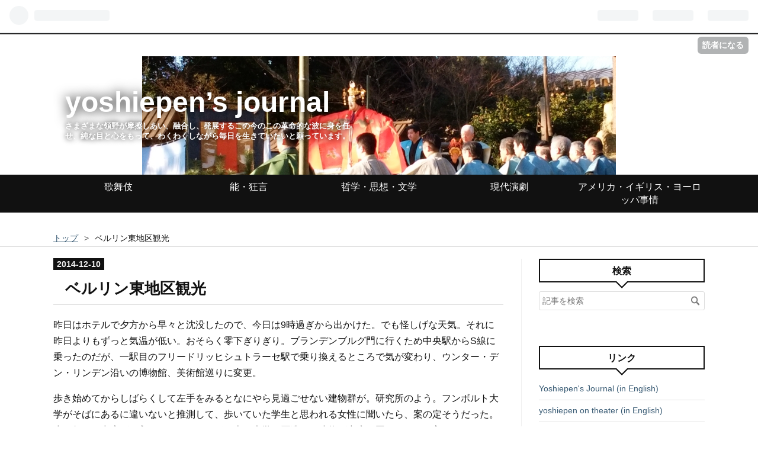

--- FILE ---
content_type: text/html; charset=utf-8
request_url: https://www.yoshiepen.net/entry/20141210/1418222829
body_size: 17794
content:
<!DOCTYPE html>
<html
  lang="ja"

data-admin-domain="//blog.hatena.ne.jp"
data-admin-origin="https://blog.hatena.ne.jp"
data-author="yoshiepen"
data-avail-langs="ja en"
data-blog="yoshiepen.hatenablog.com"
data-blog-comments-top-is-new="1"
data-blog-host="yoshiepen.hatenablog.com"
data-blog-is-public="1"
data-blog-name="yoshiepen’s journal"
data-blog-owner="yoshiepen"
data-blog-show-ads=""
data-blog-show-sleeping-ads=""
data-blog-uri="https://www.yoshiepen.net/"
data-blog-uuid="8599973812320144208"
data-blogs-uri-base="https://www.yoshiepen.net"
data-brand="pro"
data-data-layer="{&quot;hatenablog&quot;:{&quot;admin&quot;:{},&quot;analytics&quot;:{&quot;brand_property_id&quot;:&quot;&quot;,&quot;measurement_id&quot;:&quot;&quot;,&quot;non_sampling_property_id&quot;:&quot;&quot;,&quot;property_id&quot;:&quot;&quot;,&quot;separated_property_id&quot;:&quot;UA-29716941-24&quot;},&quot;blog&quot;:{&quot;blog_id&quot;:&quot;8599973812320144208&quot;,&quot;content_seems_japanese&quot;:&quot;true&quot;,&quot;disable_ads&quot;:&quot;custom_domain&quot;,&quot;enable_ads&quot;:&quot;false&quot;,&quot;enable_keyword_link&quot;:&quot;false&quot;,&quot;entry_show_footer_related_entries&quot;:&quot;true&quot;,&quot;force_pc_view&quot;:&quot;false&quot;,&quot;is_public&quot;:&quot;true&quot;,&quot;is_responsive_view&quot;:&quot;false&quot;,&quot;is_sleeping&quot;:&quot;false&quot;,&quot;lang&quot;:&quot;ja&quot;,&quot;name&quot;:&quot;yoshiepen\u2019s journal&quot;,&quot;owner_name&quot;:&quot;yoshiepen&quot;,&quot;uri&quot;:&quot;https://www.yoshiepen.net/&quot;},&quot;brand&quot;:&quot;pro&quot;,&quot;page_id&quot;:&quot;entry&quot;,&quot;permalink_entry&quot;:{&quot;author_name&quot;:&quot;yoshiepen&quot;,&quot;categories&quot;:&quot;&quot;,&quot;character_count&quot;:2149,&quot;date&quot;:&quot;2014-12-10&quot;,&quot;entry_id&quot;:&quot;8599973812320184284&quot;,&quot;first_category&quot;:&quot;&quot;,&quot;hour&quot;:&quot;23&quot;,&quot;title&quot;:&quot;\u30d9\u30eb\u30ea\u30f3\u6771\u5730\u533a\u89b3\u5149&quot;,&quot;uri&quot;:&quot;https://www.yoshiepen.net/entry/20141210/1418222829&quot;},&quot;pro&quot;:&quot;pro&quot;,&quot;router_type&quot;:&quot;blogs&quot;}}"
data-device="pc"
data-dont-recommend-pro="false"
data-global-domain="https://hatena.blog"
data-globalheader-color="b"
data-globalheader-type="pc"
data-has-touch-view="1"
data-help-url="https://help.hatenablog.com"
data-page="entry"
data-parts-domain="https://hatenablog-parts.com"
data-plus-available="1"
data-pro="true"
data-router-type="blogs"
data-sentry-dsn="https://03a33e4781a24cf2885099fed222b56d@sentry.io/1195218"
data-sentry-environment="production"
data-sentry-sample-rate="0.1"
data-static-domain="https://cdn.blog.st-hatena.com"
data-version="eaea272eb8e81c181a130f9f518cd0"




  data-initial-state="{}"

  >
  <head prefix="og: http://ogp.me/ns# fb: http://ogp.me/ns/fb# article: http://ogp.me/ns/article#">

  

  
  <meta name="viewport" content="width=device-width, initial-scale=1.0" />


  


  

  <meta name="robots" content="max-image-preview:large" />


  <meta charset="utf-8"/>
  <meta http-equiv="X-UA-Compatible" content="IE=7; IE=9; IE=10; IE=11" />
  <title>ベルリン東地区観光 - yoshiepen’s journal</title>

  
  <link rel="canonical" href="https://www.yoshiepen.net/entry/20141210/1418222829"/>



  

<meta itemprop="name" content="ベルリン東地区観光 - yoshiepen’s journal"/>

  <meta itemprop="image" content="https://cdn.image.st-hatena.com/image/scale/48b3f4f6219e2df8d31ff33ccc2f1e584d5e201b/backend=imagemagick;version=1;width=1300/https%3A%2F%2Fcdn-ak.f.st-hatena.com%2Fimages%2Ffotolife%2Fy%2Fyoshiepen%2F20141210%2F20141210192213.jpg"/>


  <meta property="og:title" content="ベルリン東地区観光 - yoshiepen’s journal"/>
<meta property="og:type" content="article"/>
  <meta property="og:url" content="https://www.yoshiepen.net/entry/20141210/1418222829"/>

  <meta property="og:image" content="https://cdn.image.st-hatena.com/image/scale/48b3f4f6219e2df8d31ff33ccc2f1e584d5e201b/backend=imagemagick;version=1;width=1300/https%3A%2F%2Fcdn-ak.f.st-hatena.com%2Fimages%2Ffotolife%2Fy%2Fyoshiepen%2F20141210%2F20141210192213.jpg"/>

<meta property="og:image:alt" content="ベルリン東地区観光 - yoshiepen’s journal"/>
    <meta property="og:description" content="昨日はホテルで夕方から早々と沈没したので、今日は9時過ぎから出かけた。でも怪しげな天気。それに昨日よりもずっと気温が低い。おそらく零下ぎりぎり。ブランデンブルグ門に行くため中央駅からS線に乗ったのだが、一駅目のフリードリッヒシュトラーセ駅で乗り換えるところで気が変わり、ウンター・デン・リンデン沿いの博物館、美術館巡りに変更。歩き始めてからしばらくして左手をみるとなにやら見過ごせない建物群が。研究所のよう。フンボルト大学がそばにあるに違いないと推測して、歩いていた学生と思われる女性に聞いたら、案の定そうだった。少し行くと中庭が。入ってみるとさすがに古い大学。石造りの建物が中庭を囲んでいる。入って…" />
<meta property="og:site_name" content="yoshiepen’s journal"/>

  <meta property="article:published_time" content="2014-12-10T14:47:09Z" />

      <meta name="twitter:card"  content="summary_large_image" />
    <meta name="twitter:image" content="https://cdn.image.st-hatena.com/image/scale/48b3f4f6219e2df8d31ff33ccc2f1e584d5e201b/backend=imagemagick;version=1;width=1300/https%3A%2F%2Fcdn-ak.f.st-hatena.com%2Fimages%2Ffotolife%2Fy%2Fyoshiepen%2F20141210%2F20141210192213.jpg" />  <meta name="twitter:title" content="ベルリン東地区観光 - yoshiepen’s journal" />    <meta name="twitter:description" content="昨日はホテルで夕方から早々と沈没したので、今日は9時過ぎから出かけた。でも怪しげな天気。それに昨日よりもずっと気温が低い。おそらく零下ぎりぎり。ブランデンブルグ門に行くため中央駅からS線に乗ったのだが、一駅目のフリードリッヒシュトラーセ駅で乗り換えるところで気が変わり、ウンター・デン・リンデン沿いの博物館、美術館巡りに…" />  <meta name="twitter:app:name:iphone" content="はてなブログアプリ" />
  <meta name="twitter:app:id:iphone" content="583299321" />
  <meta name="twitter:app:url:iphone" content="hatenablog:///open?uri=https%3A%2F%2Fwww.yoshiepen.net%2Fentry%2F20141210%2F1418222829" />  <meta name="twitter:site" content="@yoshiepen" />
  
    <meta name="description" content="昨日はホテルで夕方から早々と沈没したので、今日は9時過ぎから出かけた。でも怪しげな天気。それに昨日よりもずっと気温が低い。おそらく零下ぎりぎり。ブランデンブルグ門に行くため中央駅からS線に乗ったのだが、一駅目のフリードリッヒシュトラーセ駅で乗り換えるところで気が変わり、ウンター・デン・リンデン沿いの博物館、美術館巡りに変更。歩き始めてからしばらくして左手をみるとなにやら見過ごせない建物群が。研究所のよう。フンボルト大学がそばにあるに違いないと推測して、歩いていた学生と思われる女性に聞いたら、案の定そうだった。少し行くと中庭が。入ってみるとさすがに古い大学。石造りの建物が中庭を囲んでいる。入って…" />


  
<script
  id="embed-gtm-data-layer-loader"
  data-data-layer-page-specific="{&quot;hatenablog&quot;:{&quot;blogs_permalink&quot;:{&quot;is_blog_sleeping&quot;:&quot;false&quot;,&quot;has_related_entries_with_elasticsearch&quot;:&quot;true&quot;,&quot;blog_afc_issued&quot;:&quot;false&quot;,&quot;entry_afc_issued&quot;:&quot;false&quot;,&quot;is_author_pro&quot;:&quot;true&quot;}}}"
>
(function() {
  function loadDataLayer(elem, attrName) {
    if (!elem) { return {}; }
    var json = elem.getAttribute(attrName);
    if (!json) { return {}; }
    return JSON.parse(json);
  }

  var globalVariables = loadDataLayer(
    document.documentElement,
    'data-data-layer'
  );
  var pageSpecificVariables = loadDataLayer(
    document.getElementById('embed-gtm-data-layer-loader'),
    'data-data-layer-page-specific'
  );

  var variables = [globalVariables, pageSpecificVariables];

  if (!window.dataLayer) {
    window.dataLayer = [];
  }

  for (var i = 0; i < variables.length; i++) {
    window.dataLayer.push(variables[i]);
  }
})();
</script>

<!-- Google Tag Manager -->
<script>(function(w,d,s,l,i){w[l]=w[l]||[];w[l].push({'gtm.start':
new Date().getTime(),event:'gtm.js'});var f=d.getElementsByTagName(s)[0],
j=d.createElement(s),dl=l!='dataLayer'?'&l='+l:'';j.async=true;j.src=
'https://www.googletagmanager.com/gtm.js?id='+i+dl;f.parentNode.insertBefore(j,f);
})(window,document,'script','dataLayer','GTM-P4CXTW');</script>
<!-- End Google Tag Manager -->











  <link rel="shortcut icon" href="https://www.yoshiepen.net/icon/favicon">
<link rel="apple-touch-icon" href="https://www.yoshiepen.net/icon/touch">
<link rel="icon" sizes="192x192" href="https://www.yoshiepen.net/icon/link">

  

<link rel="alternate" type="application/atom+xml" title="Atom" href="https://www.yoshiepen.net/feed"/>
<link rel="alternate" type="application/rss+xml" title="RSS2.0" href="https://www.yoshiepen.net/rss"/>

  <link rel="alternate" type="application/json+oembed" href="https://hatena.blog/oembed?url=https%3A%2F%2Fwww.yoshiepen.net%2Fentry%2F20141210%2F1418222829&amp;format=json" title="oEmbed Profile of ベルリン東地区観光"/>
<link rel="alternate" type="text/xml+oembed" href="https://hatena.blog/oembed?url=https%3A%2F%2Fwww.yoshiepen.net%2Fentry%2F20141210%2F1418222829&amp;format=xml" title="oEmbed Profile of ベルリン東地区観光"/>
  
  <link rel="author" href="http://www.hatena.ne.jp/yoshiepen/">

  

  
      <link rel="preload" href="https://cdn-ak.f.st-hatena.com/images/fotolife/y/yoshiepen/20161218/20161218144421.jpg" as="image"/>


  
    
<link rel="stylesheet" type="text/css" href="https://cdn.blog.st-hatena.com/css/blog.css?version=eaea272eb8e81c181a130f9f518cd0"/>

    
  <link rel="stylesheet" type="text/css" href="https://usercss.blog.st-hatena.com/blog_style/8599973812320144208/e349efd8c592e5ce2cfabdbfe3b08066e58abef4"/>
  
  

  

  
<script> </script>

  
<style>
  div#google_afc_user,
  div.google-afc-user-container,
  div.google_afc_image,
  div.google_afc_blocklink {
      display: block !important;
  }
</style>


  

  
    <script type="application/ld+json">{"@context":"http://schema.org","@type":"Article","dateModified":"2019-02-13T12:56:52+09:00","datePublished":"2014-12-10T23:47:09+09:00","description":"昨日はホテルで夕方から早々と沈没したので、今日は9時過ぎから出かけた。でも怪しげな天気。それに昨日よりもずっと気温が低い。おそらく零下ぎりぎり。ブランデンブルグ門に行くため中央駅からS線に乗ったのだが、一駅目のフリードリッヒシュトラーセ駅で乗り換えるところで気が変わり、ウンター・デン・リンデン沿いの博物館、美術館巡りに変更。歩き始めてからしばらくして左手をみるとなにやら見過ごせない建物群が。研究所のよう。フンボルト大学がそばにあるに違いないと推測して、歩いていた学生と思われる女性に聞いたら、案の定そうだった。少し行くと中庭が。入ってみるとさすがに古い大学。石造りの建物が中庭を囲んでいる。入って…","headline":"ベルリン東地区観光","image":["https://cdn-ak.f.st-hatena.com/images/fotolife/y/yoshiepen/20141210/20141210192213.jpg"],"mainEntityOfPage":{"@id":"https://www.yoshiepen.net/entry/20141210/1418222829","@type":"WebPage"}}</script>

  

  <script async src="//pagead2.googlesyndication.com/pagead/js/adsbygoogle.js"></script>
<script>
  (adsbygoogle = window.adsbygoogle || []).push({
    google_ad_client: "ca-pub-7805172012146127",
    enable_page_level_ads: true
  });
</script>

  

</head>

  <body class="page-entry header-image-enable enable-top-editarea enable-bottom-editarea globalheader-ng-enabled">
    

<div id="globalheader-container"
  data-brand="hatenablog"
  
  >
  <iframe id="globalheader" height="37" frameborder="0" allowTransparency="true"></iframe>
</div>


  
  
  
    <nav class="
      blog-controlls
      
    ">
      <div class="blog-controlls-blog-icon">
        <a href="https://www.yoshiepen.net/">
          <img src="https://cdn.image.st-hatena.com/image/square/ad4842a8fa7b14ce0241e687089e10b2ec915ac6/backend=imagemagick;height=128;version=1;width=128/https%3A%2F%2Fcdn.user.blog.st-hatena.com%2Fcustom_blog_icon%2F37482759%2F1514222662880788" alt="yoshiepen’s journal"/>
        </a>
      </div>
      <div class="blog-controlls-title">
        <a href="https://www.yoshiepen.net/">yoshiepen’s journal</a>
      </div>
      <a href="https://blog.hatena.ne.jp/yoshiepen/yoshiepen.hatenablog.com/subscribe?utm_campaign=subscribe_blog&amp;utm_source=blogs_topright_button&amp;utm_medium=button" class="blog-controlls-subscribe-btn test-blog-header-controlls-subscribe">
        読者になる
      </a>
    </nav>
  

  <div id="container">
    <div id="container-inner">
      <header id="blog-title" data-brand="hatenablog">
  <div id="blog-title-inner" style="background-image: url('https://cdn-ak.f.st-hatena.com/images/fotolife/y/yoshiepen/20161218/20161218144421.jpg'); background-position: center -112px;">
    <div id="blog-title-content">
      <h1 id="title"><a href="https://www.yoshiepen.net/">yoshiepen’s journal</a></h1>
      
        <h2 id="blog-description">さまざまな領野が摩擦しあい、融合し、発展するこの今のこの革命的な波に身を任せ、純な目と心をもって、わくわくしながら毎日を生きていたいと願っています。</h2>
      
    </div>
  </div>
</header>

      
  <div id="top-editarea">
    <div id="trigger-point">
</div>
<div id="global-menu">
<div id="mobile-head">
<div id="nav-toggle">
<div>
<span></span>
<span></span>
<span></span>
</div>
</div>
</div>
<ul class="global-menu-list">
<li><a href="http://www.yoshiepen.net/archive/category/%E6%AD%8C%E8%88%9E%E4%BC%8E">歌舞伎</a></li>
<li><a href="http://www.yoshiepen.net/archive/category/%E8%83%BD%E3%83%BB%E7%8B%82%E8%A8%80">能・狂言</a></li>
<li><a href="http://www.yoshiepen.net/archive/category/%E5%93%B2%E5%AD%A6%E3%83%BB%E6%80%9D%E6%83%B3%E3%83%BB%E6%96%87%E5%AD%A6">哲学・思想・文学</a></li>
<li><a href="http://www.yoshiepen.net/archive/category/%E7%8F%BE%E4%BB%A3%E6%BC%94%E5%8A%87">現代演劇</a></li>
<li><a href="http://www.yoshiepen.net/archive/category/%E3%82%A2%E3%83%A1%E3%83%AA%E3%82%AB%E3%83%BB%E3%82%A4%E3%82%AE%E3%83%AA%E3%82%B9%E3%83%BB%E3%83%A8%E3%83%BC%E3%83%AD%E3%83%83%E3%83%91%E4%BA%8B%E6%83%85">アメリカ・イギリス・ヨーロッパ事情</a></li>
</ul>
</div>
<script type="text/javascript" src="https://code.jquery.com/jquery-1.11.3.min.js"></script>
<script>
$(function (){
// 変数に代入
var $nav = $('#global-menu');
var $content = $('#content');
var $offsetTop = $('#trigger-point').offset().top;
// 固定メニューの設定
function fixedNav() {
if($(window).scrollTop() > $offsetTop){
            $nav.addClass('fixed');
} else {
            $nav.removeClass('fixed');
}
};
    $(window).scroll(fixedNav);
    $('body').on('touchmove', fixedNav);
// Toggle メニューの設定
    $('#nav-toggle').click(function (){
        $nav.toggleClass('open');
});
    $('#content').click(function (){
if($nav.hasClass('open')){
            $nav.removeClass('open');
}
})
});
</script>

  </div>


      
          <div id="top-box">
    <div class="breadcrumb" data-test-id="breadcrumb">
      <div class="breadcrumb-inner">
        <a class="breadcrumb-link" href="https://www.yoshiepen.net/"><span>トップ</span></a>          <span class="breadcrumb-gt">&gt;</span>          <span class="breadcrumb-child">            <span>ベルリン東地区観光</span>          </span>      </div>
    </div>
  </div>
  <script type="application/ld+json" class="test-breadcrumb-json-ld">
    {"@context":"http://schema.org","itemListElement":[{"item":{"@id":"https://www.yoshiepen.net/","name":"トップ"},"position":1,"@type":"ListItem"}],"@type":"BreadcrumbList"}
  </script>
      
      




<div id="content" class="hfeed"
  
  >
  <div id="content-inner">
    <div id="wrapper">
      <div id="main">
        <div id="main-inner">
          

          



          
  
  <!-- google_ad_section_start -->
  <!-- rakuten_ad_target_begin -->
  
  
  

  

  
    
      
        <article class="entry hentry test-hentry js-entry-article date-first autopagerize_page_element chars-2400 words-100 mode-hatena entry-odd" id="entry-8599973812320184284" data-keyword-campaign="" data-uuid="8599973812320184284" data-publication-type="entry">
  <div class="entry-inner">
    <header class="entry-header">
  
    <div class="date entry-date first">
    <a href="https://www.yoshiepen.net/archive/2014/12/10" rel="nofollow">
      <time datetime="2014-12-10T14:47:09Z" title="2014-12-10T14:47:09Z">
        <span class="date-year">2014</span><span class="hyphen">-</span><span class="date-month">12</span><span class="hyphen">-</span><span class="date-day">10</span>
      </time>
    </a>
      </div>
  <h1 class="entry-title">
  <a href="https://www.yoshiepen.net/entry/20141210/1418222829" class="entry-title-link bookmark">ベルリン東地区観光</a>
</h1>

  
  


  

  

</header>

    


    <div class="entry-content hatenablog-entry">
  
    <p>昨日はホテルで夕方から早々と沈没したので、今日は9時過ぎから出かけた。でも怪しげな天気。それに昨日よりもずっと気温が低い。おそらく零下ぎりぎり。ブランデンブルグ門に行くため中央駅からS線に乗ったのだが、一駅目のフリードリッヒシュトラーセ駅で乗り換えるところで気が変わり、ウンター・デン・リンデン沿いの博物館、美術館巡りに変更。</p><p>歩き始めてからしばらくして左手をみるとなにやら見過ごせない建物群が。研究所のよう。フンボルト大学がそばにあるに違いないと推測して、歩いていた学生と思われる女性に聞いたら、案の定そうだった。少し行くと中庭が。入ってみるとさすがに古い大学。石造りの建物が中庭を囲んでいる。入ってすぐにカフェテリアがあったので、コーヒーを飲んだ。こういうところはアメリカとほとんど変わらず。こちらはもっと質素でしたけどね。建物の中をうろうろしてあわよくば授業光景を見たかったのだけど、不審者に思われても困るので出た。そこで、授業に出かけると思しき若い教員とすれ違った。アメリカの大学での自分を思い出してしまった。あんな感じで学生に渡す資料とテキスト類を抱えて教室に急いでいた。この夏、ベルリンに行こうなんて考えていたときは、このフンボルト大とベルリン自由大学にコンタクトを取ろうと考えていた。どちらも日本文学科を擁しているので、研究員としてうけいれてもらえるだろうと。でも私のドイツ語ではサバイバルは到底無理だったに違いない。英語での授業があるとはいえ、やっぱりドイツ語ができないと、研究という意味では無理だった。資料だってドイツ語中心だろうし。今思えば、「なにを血迷っていたんだか」！でもこういう雰囲気がやっぱりいちばんしっくりくる。学生は昨日シラー劇場近くでみかけたベルリン工科大の学生よりずっと知的な感じ。フンボルトは大学の格も高い。それにドイツでの大学生はすべてエリート。そこが日本やらアメリカの大学生とは違う。</p><p><span itemscope itemtype="http://schema.org/Photograph"><a href="http://f.hatena.ne.jp/yoshiepen/20141210192213" class="hatena-fotolife" itemprop="url"><img src="https://cdn-ak.f.st-hatena.com/images/fotolife/y/yoshiepen/20141210/20141210192213.jpg" alt="f:id:yoshiepen:20141210192213j:image:w360" title="f:id:yoshiepen:20141210192213j:image:w360" class="hatena-fotolife" style="width:360px" itemprop="image"></a></span></p><p><span itemscope itemtype="http://schema.org/Photograph"><a href="http://f.hatena.ne.jp/yoshiepen/20141210192210" class="hatena-fotolife" itemprop="url"><img src="https://cdn-ak.f.st-hatena.com/images/fotolife/y/yoshiepen/20141210/20141210192210.jpg" alt="f:id:yoshiepen:20141210192210j:image:w360" title="f:id:yoshiepen:20141210192210j:image:w360" class="hatena-fotolife" style="width:360px" itemprop="image"></a></span></p><p>大学を出てウンター・デン・リンデンをまっすぐ行くと、右手に改築中の国立歌劇場が。かなり大きな建物。あのシラー劇場とは違った威容（と思われる。何しろ幕でおおわれていたので）。そのすぐ先に歴史博物館が。どなたかがブログで「必見」と書いておられたので、入ってみた。たしかにすごかった！古代からのゲルマン民族の歴史がかなり食傷気味になるくらい徹底して展示されていた。これをぜんぶ消化するには丸２、３日はかかるだろう。それぐらいの規模と内容だった。こういうところにドイツ人気質をみてしまう。ドイツだけではなくドイツと関係のあったヨーロッパ（そのほとんどが入りますが）これでもかというくらい綿密に組織だって並べられていた。</p><p>２時間は見て回った。外に出ると氷雨が降っていた。中で待とうかとも考えたけど、やみそうにもなかったので、ウンター・デン・リンデンをずっと東に向かった。途中から雨はみぞれに変わった。我慢の限界だと思ったころにガレリアというデパートが。中に入れば温かい飲み物でも飲めるだろうと、迷わず中へ。</p><p>きれいなデパートですぐにおいしそうなケーキ売り場が。その横にはベーカリー。そしてカフェテリア。元同僚の哲学の先生が「おいしいよ」とメール下さったケーキ屋さんに違いない。「ケーキ」というお腹具合ではなかったので、そのままずっと上の階へ。5階に巨大なカフェテリアが。好きなものをお皿にとって、それをあとで会計し、席で食べるというシステム。かしこい！その種類たるや、大してお腹の減っていなかった私が狂喜したほどの豊富さ。サラダバーが4つもあった。日本のファミレスのそれとは違いますよ。すばらしかった。写真に撮ったのだけど、このホテルのWiFiの速度が遅くてアップは無理かもしれない。また帰国してからにする。その他にも調理した肉、魚類、お菓子果物と種類が今までにみたことがないほどバラエティに富んでいた。この２日間、野菜摂取量が普段の十分の一程度で体がおかしくなっていたので、さっそく大量の野菜とその調理したものをお皿に載せた。グラム当たりで値段が決まる。これで6.5ユーロ。紅茶を付けて8.5ユーロ。明日からはホテルの朝食ではなく、ここに来てご飯にすることに決定。以下、そのほんの一部のみ。</p><p><span itemscope itemtype="http://schema.org/Photograph"><a href="http://f.hatena.ne.jp/yoshiepen/20141210214250" class="hatena-fotolife" itemprop="url"><img src="https://cdn-ak.f.st-hatena.com/images/fotolife/y/yoshiepen/20141210/20141210214250.jpg" alt="f:id:yoshiepen:20141210214250j:image:w360" title="f:id:yoshiepen:20141210214250j:image:w360" class="hatena-fotolife" style="width:360px" itemprop="image"></a></span></p><p><span itemscope itemtype="http://schema.org/Photograph"><a href="http://f.hatena.ne.jp/yoshiepen/20141210214409" class="hatena-fotolife" itemprop="url"><img src="https://cdn-ak.f.st-hatena.com/images/fotolife/y/yoshiepen/20141210/20141210214409.jpg" alt="f:id:yoshiepen:20141210214409j:image:w360" title="f:id:yoshiepen:20141210214409j:image:w360" class="hatena-fotolife" style="width:360px" itemprop="image"></a></span></p><p>中の各階の売り場をうろうろしたのだけど、けっこう楽しかった。昨日みかけた人たちとはあきらかにちがう比較的裕福な人たち。ベルリンが地区によってかなりの格差があることが良くわかった。以下が私が外国のデパートに行くと必ず立ち寄る食器売り場のようす。</p><p><span itemscope itemtype="http://schema.org/Photograph"><a href="http://f.hatena.ne.jp/yoshiepen/20141210214803" class="hatena-fotolife" itemprop="url"><img src="https://cdn-ak.f.st-hatena.com/images/fotolife/y/yoshiepen/20141210/20141210214803.jpg" alt="f:id:yoshiepen:20141210214803j:image:w360" title="f:id:yoshiepen:20141210214803j:image:w360" class="hatena-fotolife" style="width:360px" itemprop="image"></a></span></p><p>ネットでベルリン情報を昨日から当たっているのだけど、このガレリア情報はなかった。ベルリン在住の日本人が少ないからかも。そういえば、今のところベルリンでは日本人に出くわさなかった。アジア系も今までに行ったり住んだりしたアメリカ、ヨーロッパの都市に比べると少ない。けっこうじろじろ見られる。関空やアムステルダムであれほど大量にみかけた中国人もほとんどいない。</p><p>ガレリアを出てもみぞれは止んでいなかった。仕方ないのですぐ前のアレクサンドルプラーツ駅からS線でホテルに戻った。今日は7時半からシラー劇場でオペラ。でもちょっと後悔。このみぞれと寒さ。出歩きたくない！</p>

    
    




    

  
</div>

    
  <footer class="entry-footer">
    
    <div class="entry-tags-wrapper">
  <div class="entry-tags">  </div>
</div>

    <p class="entry-footer-section track-inview-by-gtm" data-gtm-track-json="{&quot;area&quot;: &quot;finish_reading&quot;}">
  <span class="author vcard"><span class="fn" data-load-nickname="1" data-user-name="yoshiepen" >yoshiepen</span></span>
  <span class="entry-footer-time"><a href="https://www.yoshiepen.net/entry/20141210/1418222829"><time data-relative datetime="2014-12-10T14:47:09Z" title="2014-12-10T14:47:09Z" class="updated">2014-12-10 23:47</time></a></span>
  
  
  
    <span class="
      entry-footer-subscribe
      
    " data-test-blog-controlls-subscribe>
      <a href="https://blog.hatena.ne.jp/yoshiepen/yoshiepen.hatenablog.com/subscribe?utm_source=blogs_entry_footer&amp;utm_campaign=subscribe_blog&amp;utm_medium=button">
        読者になる
      </a>
    </span>
  
</p>

    

    
<div class="social-buttons">
  
  
    <div class="social-button-item">
      <a href="https://b.hatena.ne.jp/entry/s/www.yoshiepen.net/entry/20141210/1418222829" class="hatena-bookmark-button" data-hatena-bookmark-url="https://www.yoshiepen.net/entry/20141210/1418222829" data-hatena-bookmark-layout="vertical-balloon" data-hatena-bookmark-lang="ja" title="この記事をはてなブックマークに追加"><img src="https://b.st-hatena.com/images/entry-button/button-only.gif" alt="この記事をはてなブックマークに追加" width="20" height="20" style="border: none;" /></a>
    </div>
  
  
    <div class="social-button-item">
      <div class="fb-share-button" data-layout="box_count" data-href="https://www.yoshiepen.net/entry/20141210/1418222829"></div>
    </div>
  
  
    
    
    <div class="social-button-item">
      <a
          class="entry-share-button entry-share-button-twitter test-share-button-twitter"
          href="https://x.com/intent/tweet?text=%E3%83%99%E3%83%AB%E3%83%AA%E3%83%B3%E6%9D%B1%E5%9C%B0%E5%8C%BA%E8%A6%B3%E5%85%89+-+yoshiepen%E2%80%99s+journal&amp;url=https%3A%2F%2Fwww.yoshiepen.net%2Fentry%2F20141210%2F1418222829"
          title="X（Twitter）で投稿する"
        ></a>
    </div>
  
  
  
  
  
  
</div>

    

    <div class="customized-footer">
      

        

          <div class="entry-footer-modules" id="entry-footer-secondary-modules">      
<div class="hatena-module hatena-module-related-entries" >
      
  <!-- Hatena-Epic-has-related-entries-with-elasticsearch:true -->
  <div class="hatena-module-title">
    関連記事
  </div>
  <div class="hatena-module-body">
    <ul class="related-entries hatena-urllist urllist-with-thumbnails">
  
  
    
    <li class="urllist-item related-entries-item">
      <div class="urllist-item-inner related-entries-item-inner">
        
          
                      <div class="urllist-date-link related-entries-date-link">
  <a href="https://www.yoshiepen.net/archive/2019/11/14" rel="nofollow">
    <time datetime="2019-11-14T14:34:40Z" title="2019年11月14日">
      2019-11-14
    </time>
  </a>
</div>

          <a href="https://www.yoshiepen.net/entry/2019/11/14/233440" class="urllist-title-link related-entries-title-link  urllist-title related-entries-title">ジャンルを超えた吹奏楽器の共演「題名のない音楽会」 2019年11月2日（土）放送内容</a>




          
          

                      <div class="urllist-entry-body related-entries-entry-body">興味深かったので録画しておいた。以下がテレビ朝日の公式サイ…</div>
      </div>
    </li>
  
    
    <li class="urllist-item related-entries-item">
      <div class="urllist-item-inner related-entries-item-inner">
        
          
                      <a class="urllist-image-link related-entries-image-link" href="https://www.yoshiepen.net/entry/20141214/1418493147">
  <img alt="ベルリン6日目　ベルリンフィルのコンサートなど" src="https://cdn.image.st-hatena.com/image/square/e4b9a30ee05ac0a299a2507a7dae9f845d711dae/backend=imagemagick;height=100;version=1;width=100/https%3A%2F%2Fcdn-ak.f.st-hatena.com%2Fimages%2Ffotolife%2Fy%2Fyoshiepen%2F20141213%2F20141213183353.jpg" class="urllist-image related-entries-image" title="ベルリン6日目　ベルリンフィルのコンサートなど" width="100" height="100" loading="lazy">
</a>
            <div class="urllist-date-link related-entries-date-link">
  <a href="https://www.yoshiepen.net/archive/2014/12/14" rel="nofollow">
    <time datetime="2014-12-13T17:52:27Z" title="2014年12月14日">
      2014-12-14
    </time>
  </a>
</div>

          <a href="https://www.yoshiepen.net/entry/20141214/1418493147" class="urllist-title-link related-entries-title-link  urllist-title related-entries-title">ベルリン6日目 ベルリンフィルのコンサートなど</a>




          
          

                      <div class="urllist-entry-body related-entries-entry-body">今日は観劇の予定を入れていなかったので、7時始まりのベルリン…</div>
      </div>
    </li>
  
    
    <li class="urllist-item related-entries-item">
      <div class="urllist-item-inner related-entries-item-inner">
        
          
                      <a class="urllist-image-link related-entries-image-link" href="https://www.yoshiepen.net/entry/20141214/1418571502">
  <img alt="ベルリン7日目　ハンブルグ駅現代美術館" src="https://cdn.image.st-hatena.com/image/square/8cf26b2ea3e816ee31a2b0c9d396d0241df80f09/backend=imagemagick;height=100;version=1;width=100/https%3A%2F%2Fcdn-ak.f.st-hatena.com%2Fimages%2Ffotolife%2Fy%2Fyoshiepen%2F20141214%2F20141214204933.jpg" class="urllist-image related-entries-image" title="ベルリン7日目　ハンブルグ駅現代美術館" width="100" height="100" loading="lazy">
</a>
            <div class="urllist-date-link related-entries-date-link">
  <a href="https://www.yoshiepen.net/archive/2014/12/14" rel="nofollow">
    <time datetime="2014-12-13T15:38:22Z" title="2014年12月14日">
      2014-12-14
    </time>
  </a>
</div>

          <a href="https://www.yoshiepen.net/entry/20141214/1418571502" class="urllist-title-link related-entries-title-link  urllist-title related-entries-title">ベルリン7日目 ハンブルグ駅現代美術館</a>




          
          

                      <div class="urllist-entry-body related-entries-entry-body">今日は日曜日。ほとんどの店が閉まっている。そういえばずっと…</div>
      </div>
    </li>
  
    
    <li class="urllist-item related-entries-item">
      <div class="urllist-item-inner related-entries-item-inner">
        
          
                      <div class="urllist-date-link related-entries-date-link">
  <a href="https://www.yoshiepen.net/archive/2014/12/13" rel="nofollow">
    <time datetime="2014-12-12T18:12:37Z" title="2014年12月13日">
      2014-12-13
    </time>
  </a>
</div>

          <a href="https://www.yoshiepen.net/entry/20141213/1418407957" class="urllist-title-link related-entries-title-link  urllist-title related-entries-title">スパイスをゲット</a>




          
          

                      <div class="urllist-entry-body related-entries-entry-body">ネットのガイドにあったフリードリッヒシュトラーセのショッピ…</div>
      </div>
    </li>
  
    
    <li class="urllist-item related-entries-item">
      <div class="urllist-item-inner related-entries-item-inner">
        
          
                      <div class="urllist-date-link related-entries-date-link">
  <a href="https://www.yoshiepen.net/archive/2014/12/13" rel="nofollow">
    <time datetime="2014-12-12T17:41:00Z" title="2014年12月13日">
      2014-12-13
    </time>
  </a>
</div>

          <a href="https://www.yoshiepen.net/entry/20141213/1418406060" class="urllist-title-link related-entries-title-link  urllist-title related-entries-title">シラー劇場でのオペラ歌手公開レッスン</a>




          
          

                      <div class="urllist-entry-body related-entries-entry-body">今日はブランデンブルグ門からフリードリヒシュトラーセに出て…</div>
      </div>
    </li>
  
</ul>

  </div>
</div>
  </div>
        

      
    </div>
    
  <div class="comment-box js-comment-box">
    
      <a class="leave-comment-title js-leave-comment-title">コメントを書く</a>
    
    <ul class="comment js-comment">
      <li class="read-more-comments" style="display: none;"><a>もっと読む</a></li>
    </ul>
    
  </div>

  </footer>

  </div>
</article>

      
      
    
  

  
  <!-- rakuten_ad_target_end -->
  <!-- google_ad_section_end -->
  
  
  
  <div class="pager pager-permalink permalink">
    
      
      <span class="pager-prev">
        <a href="https://www.yoshiepen.net/entry/20141211/1418312450" rel="prev">
          <span class="pager-arrow">&laquo; </span>
          ベルリン旧ナショナルギャラリー Alte Nat…
        </a>
      </span>
    
    
      
      <span class="pager-next">
        <a href="https://www.yoshiepen.net/entry/20141209/1418133073" rel="next">
          ベルリンオペラのチケット入手
          <span class="pager-arrow"> &raquo;</span>
        </a>
      </span>
    
  </div>


  



        </div>
      </div>

      <aside id="box1">
  <div id="box1-inner">
  </div>
</aside>

    </div><!-- #wrapper -->

    
<aside id="box2">
  
  <div id="box2-inner">
    
      <div class="hatena-module hatena-module-search-box">
  <div class="hatena-module-title">
    検索
  </div>
  <div class="hatena-module-body">
    <form class="search-form" role="search" action="https://www.yoshiepen.net/search" method="get">
  <input type="text" name="q" class="search-module-input" value="" placeholder="記事を検索" required>
  <input type="submit" value="検索" class="search-module-button" />
</form>

  </div>
</div>

    
      <div class="hatena-module hatena-module-links">
  <div class="hatena-module-title">
    リンク
  </div>
  <div class="hatena-module-body">
    <ul class="hatena-urllist">
      
        <li>
          <a href="https://renee127.hatenablog.com/">Yoshiepen&#39;s Journal (in English)</a>
        </li>
      
        <li>
          <a href="https://yoshiepen.hateblo.jp/">yoshiepen on theater (in English)</a>
        </li>
      
        <li>
          <a href="https://yoshiepen.hatenablog.jp/">yoshiepen&#39;s journal on the social issues</a>
        </li>
      
        <li>
          <a href="https://www.ntj.jac.go.jp/nou.html">国立能楽堂</a>
        </li>
      
        <li>
          <a href="http://www.kyoto-kanze.jp/">京都観世会館</a>
        </li>
      
        <li>
          <a href="http://nohgaku.fan.coocan.jp/schedule/sche36.cgi">能楽公演情報</a>
        </li>
      
        <li>
          <a href="https://www.shochiku.co.jp/met/">METライブビューイング</a>
        </li>
      
        <li>
          <a href="http://tohotowa.co.jp/roh/">ロイヤル・オペラ・ハウス・シネマ</a>
        </li>
      
        <li>
          <a href="https://balletnews.info/">バレエニュースダイジェスト</a>
        </li>
      
        <li>
          <a href="https://www.kabuki-bito.jp/">歌舞伎美人</a>
        </li>
      
        <li>
          <a href="https://www.ntj.jac.go.jp/kabuki/">国立劇場（歌舞伎）</a>
        </li>
      
        <li>
          <a href="https://www.ntj.jac.go.jp/bunraku.html">国立文楽劇場</a>
        </li>
      
    </ul>
  </div>
</div>

    
      

<div class="hatena-module hatena-module-category">
  <div class="hatena-module-title">
    カテゴリー
  </div>
  <div class="hatena-module-body">
    <ul class="hatena-urllist">
      
        <li>
          <a href="https://www.yoshiepen.net/archive/category/%E6%AD%8C%E8%88%9E%E4%BC%8E" class="category-歌舞伎">
            歌舞伎 (401)
          </a>
        </li>
      
        <li>
          <a href="https://www.yoshiepen.net/archive/category/%E7%8E%89%E4%B8%89%E9%83%8E" class="category-玉三郎">
            玉三郎 (48)
          </a>
        </li>
      
        <li>
          <a href="https://www.yoshiepen.net/archive/category/%E5%B9%B8%E5%9B%9B%E9%83%8E%EF%BC%88%E6%9F%93%E4%BA%94%E9%83%8E%EF%BC%89" class="category-幸四郎（染五郎）">
            幸四郎（染五郎） (56)
          </a>
        </li>
      
        <li>
          <a href="https://www.yoshiepen.net/archive/category/%E5%8B%98%E4%B9%9D%E9%83%8E%E3%83%BB%E4%B8%83%E4%B9%8B%E5%8A%A9" class="category-勘九郎・七之助">
            勘九郎・七之助 (64)
          </a>
        </li>
      
        <li>
          <a href="https://www.yoshiepen.net/archive/category/%E7%8C%BF%E4%B9%8B%E5%8A%A9" class="category-猿之助">
            猿之助 (68)
          </a>
        </li>
      
        <li>
          <a href="https://www.yoshiepen.net/archive/category/%E8%8F%8A%E4%B9%8B%E5%8A%A9" class="category-菊之助">
            菊之助 (29)
          </a>
        </li>
      
        <li>
          <a href="https://www.yoshiepen.net/archive/category/%E5%85%90%E5%A4%AA%E9%83%8E" class="category-児太郎">
            児太郎 (31)
          </a>
        </li>
      
        <li>
          <a href="https://www.yoshiepen.net/archive/category/%E8%83%BD%E3%83%BB%E7%8B%82%E8%A8%80" class="category-能・狂言">
            能・狂言 (355)
          </a>
        </li>
      
        <li>
          <a href="https://www.yoshiepen.net/archive/category/%E7%89%87%E5%B1%B1%E4%B9%9D%E9%83%8E%E5%8F%B3%E8%A1%9B%E9%96%80" class="category-片山九郎右衛門">
            片山九郎右衛門 (67)
          </a>
        </li>
      
        <li>
          <a href="https://www.yoshiepen.net/archive/category/%E5%91%B3%E6%96%B9%E7%8E%84" class="category-味方玄">
            味方玄 (28)
          </a>
        </li>
      
        <li>
          <a href="https://www.yoshiepen.net/archive/category/%E6%A2%85%E8%8B%A5%E5%AE%9F%EF%BC%88%E6%A2%85%E8%8B%A5%E7%8E%84%E7%A5%A5%EF%BC%89" class="category-梅若実（梅若玄祥）">
            梅若実（梅若玄祥） (16)
          </a>
        </li>
      
        <li>
          <a href="https://www.yoshiepen.net/archive/category/%E6%9E%97%E5%AE%97%E4%B8%80%E9%83%8E" class="category-林宗一郎">
            林宗一郎 (52)
          </a>
        </li>
      
        <li>
          <a href="https://www.yoshiepen.net/archive/category/%E5%A4%A7%E5%80%89%E6%BA%90%E6%AC%A1%E9%83%8E" class="category-大倉源次郎">
            大倉源次郎 (37)
          </a>
        </li>
      
        <li>
          <a href="https://www.yoshiepen.net/archive/category/%E8%97%A4%E7%94%B0%E5%85%AD%E9%83%8E%E5%85%B5%E8%A1%9B" class="category-藤田六郎兵衛">
            藤田六郎兵衛 (15)
          </a>
        </li>
      
        <li>
          <a href="https://www.yoshiepen.net/archive/category/%E6%B5%85%E8%A6%8B%E7%9C%9F%E5%B7%9E" class="category-浅見真州">
            浅見真州 (4)
          </a>
        </li>
      
        <li>
          <a href="https://www.yoshiepen.net/archive/category/%E6%B5%85%E4%BA%95%E9%80%9A%E6%98%AD" class="category-浅井通昭">
            浅井通昭 (5)
          </a>
        </li>
      
        <li>
          <a href="https://www.yoshiepen.net/archive/category/%E5%89%8D%E5%B7%9D%E5%85%89%E7%AF%84" class="category-前川光範">
            前川光範 (50)
          </a>
        </li>
      
        <li>
          <a href="https://www.yoshiepen.net/archive/category/%E6%96%87%E6%A5%BD" class="category-文楽">
            文楽 (76)
          </a>
        </li>
      
        <li>
          <a href="https://www.yoshiepen.net/archive/category/%E5%91%82%E5%8B%A2%E5%A4%AA%E5%A4%AB" class="category-呂勢太夫">
            呂勢太夫 (11)
          </a>
        </li>
      
        <li>
          <a href="https://www.yoshiepen.net/archive/category/%E9%B6%B4%E6%BE%A4%E6%B8%85%E6%B2%BB" class="category-鶴澤清治">
            鶴澤清治 (6)
          </a>
        </li>
      
        <li>
          <a href="https://www.yoshiepen.net/archive/category/%E3%83%90%E3%83%AC%E3%82%A8%E3%83%BB%E3%83%80%E3%83%B3%E3%82%B9" class="category-バレエ・ダンス">
            バレエ・ダンス (81)
          </a>
        </li>
      
        <li>
          <a href="https://www.yoshiepen.net/archive/category/%E3%83%AD%E3%82%B7%E3%82%A2%E3%83%90%E3%83%AC%E3%82%A8" class="category-ロシアバレエ">
            ロシアバレエ (16)
          </a>
        </li>
      
        <li>
          <a href="https://www.yoshiepen.net/archive/category/%E3%83%AD%E3%82%A4%E3%83%A4%E3%83%AB%E3%83%BB%E3%83%90%E3%83%AC%E3%82%A8" class="category-ロイヤル・バレエ">
            ロイヤル・バレエ (13)
          </a>
        </li>
      
        <li>
          <a href="https://www.yoshiepen.net/archive/category/%E3%82%A2%E3%83%A1%E3%83%AA%E3%82%AB%E3%83%B3%E3%83%BB%E3%83%90%E3%83%AC%E3%82%A8%E3%83%BB%E3%82%B7%E3%82%A2%E3%82%BF%E3%83%BC" class="category-アメリカン・バレエ・シアター">
            アメリカン・バレエ・シアター (1)
          </a>
        </li>
      
        <li>
          <a href="https://www.yoshiepen.net/archive/category/%E7%BE%BD%E7%94%9F%E7%B5%90%E5%BC%A6" class="category-羽生結弦">
            羽生結弦 (108)
          </a>
        </li>
      
        <li>
          <a href="https://www.yoshiepen.net/archive/category/%E3%82%AA%E3%83%9A%E3%83%A9" class="category-オペラ">
            オペラ (51)
          </a>
        </li>
      
        <li>
          <a href="https://www.yoshiepen.net/archive/category/%E3%83%A1%E3%83%88%E3%83%AD%E3%83%9D%E3%83%AA%E3%82%BF%E3%83%B3%E6%AD%8C%E5%8A%87%E5%A0%B4%E3%82%AA%E3%83%9A%E3%83%A9" class="category-メトロポリタン歌劇場オペラ">
            メトロポリタン歌劇場オペラ (29)
          </a>
        </li>
      
        <li>
          <a href="https://www.yoshiepen.net/archive/category/%E3%83%91%E3%83%AA%E3%83%BB%E3%82%AA%E3%83%9A%E3%83%A9%E5%BA%A7" class="category-パリ・オペラ座">
            パリ・オペラ座 (16)
          </a>
        </li>
      
        <li>
          <a href="https://www.yoshiepen.net/archive/category/%E3%83%AD%E3%82%A4%E3%83%A4%E3%83%AB%E3%83%BB%E3%82%AA%E3%83%9A%E3%83%A9" class="category-ロイヤル・オペラ">
            ロイヤル・オペラ (7)
          </a>
        </li>
      
        <li>
          <a href="https://www.yoshiepen.net/archive/category/%E6%97%A5%E6%9C%AC%E8%88%9E%E8%B8%8A" class="category-日本舞踊">
            日本舞踊 (25)
          </a>
        </li>
      
        <li>
          <a href="https://www.yoshiepen.net/archive/category/%E9%9F%B3%E6%A5%BD" class="category-音楽">
            音楽 (68)
          </a>
        </li>
      
        <li>
          <a href="https://www.yoshiepen.net/archive/category/%E7%BE%8E%E8%A1%93" class="category-美術">
            美術 (38)
          </a>
        </li>
      
        <li>
          <a href="https://www.yoshiepen.net/archive/category/%E6%B5%B7%E5%A4%96%E6%BC%94%E5%8A%87" class="category-海外演劇">
            海外演劇 (42)
          </a>
        </li>
      
        <li>
          <a href="https://www.yoshiepen.net/archive/category/%E7%8F%BE%E4%BB%A3%E6%BC%94%E5%8A%87" class="category-現代演劇">
            現代演劇 (221)
          </a>
        </li>
      
        <li>
          <a href="https://www.yoshiepen.net/archive/category/%E6%98%A0%E7%94%BB%E3%83%BB%E3%83%86%E3%83%AC%E3%83%93%E3%83%BB%E3%82%A2%E3%83%8B%E3%83%A1" class="category-映画・テレビ・アニメ">
            映画・テレビ・アニメ (88)
          </a>
        </li>
      
        <li>
          <a href="https://www.yoshiepen.net/archive/category/%E5%93%B2%E5%AD%A6%E3%83%BB%E6%80%9D%E6%83%B3%E3%83%BB%E6%96%87%E5%AD%A6" class="category-哲学・思想・文学">
            哲学・思想・文学 (175)
          </a>
        </li>
      
        <li>
          <a href="https://www.yoshiepen.net/archive/category/%E5%8A%87%E5%9B%A3%E8%8D%92%E5%9F%8E" class="category-劇団荒城">
            劇団荒城 (22)
          </a>
        </li>
      
        <li>
          <a href="https://www.yoshiepen.net/archive/category/%E6%81%8B%E5%B7%9D%E7%B4%94" class="category-恋川純">
            恋川純 (13)
          </a>
        </li>
      
        <li>
          <a href="https://www.yoshiepen.net/archive/category/%E3%81%8F%E3%82%89%E3%81%97%E3%83%BB%E3%83%93%E3%82%B8%E3%83%8D%E3%82%B9%E3%83%BB%E6%97%85%E8%A1%8C" class="category-くらし・ビジネス・旅行">
            くらし・ビジネス・旅行 (335)
          </a>
        </li>
      
        <li>
          <a href="https://www.yoshiepen.net/archive/category/%E3%82%A2%E3%83%A1%E3%83%AA%E3%82%AB%E3%83%BB%E3%82%A4%E3%82%AE%E3%83%AA%E3%82%B9%E3%83%BB%E3%83%A8%E3%83%BC%E3%83%AD%E3%83%83%E3%83%91%E4%BA%8B%E6%83%85" class="category-アメリカ・イギリス・ヨーロッパ事情">
            アメリカ・イギリス・ヨーロッパ事情 (144)
          </a>
        </li>
      
        <li>
          <a href="https://www.yoshiepen.net/archive/category/%E4%BB%8A%E4%B8%8A%E9%99%9B%E4%B8%8B%E3%81%94%E4%B8%80%E5%AE%B6%E3%81%AE%E6%9C%89%E5%BE%B3%E3%81%A8%E5%BC%A5%E6%A0%84" class="category-今上陛下ご一家の有徳と弥栄">
            今上陛下ご一家の有徳と弥栄 (42)
          </a>
        </li>
      
        <li>
          <a href="https://www.yoshiepen.net/archive/category/%E7%BE%8E%E6%99%BA%E5%AD%90%E5%89%8D%E7%9A%87%E5%90%8E%E3%81%AE%E8%99%9A%E9%A3%BE%E3%81%A8%E6%A8%A9%E8%AC%80%E8%A1%93%E6%95%B0" class="category-美智子前皇后の虚飾と権謀術数">
            美智子前皇后の虚飾と権謀術数 (84)
          </a>
        </li>
      
        <li>
          <a href="https://www.yoshiepen.net/archive/category/%E7%A7%8B%E7%AF%A0%E5%AE%AE%E5%AE%B6%EF%BC%88%E4%BC%BC%E9%9D%9E%E7%9A%87%E6%97%8F%EF%BC%89%E3%81%AE%E5%B4%A9%E5%A3%8A%E3%81%A8%E8%87%AA%E6%BB%85" class="category-秋篠宮家（似非皇族）の崩壊と自滅">
            秋篠宮家（似非皇族）の崩壊と自滅 (112)
          </a>
        </li>
      
        <li>
          <a href="https://www.yoshiepen.net/archive/category/%E7%9A%87%E5%AE%A4%E5%85%B8%E7%AF%84%E6%94%B9%E6%AD%A3%E2%86%92%E6%95%AC%E5%AE%AE%E6%84%9B%E5%AD%90%E3%81%95%E3%81%BE%E7%AB%8B%E5%A4%AA%E5%AD%90%E3%81%B8" class="category-皇室典範改正→敬宮愛子さま立太子へ">
            皇室典範改正→敬宮愛子さま立太子へ (42)
          </a>
        </li>
      
    </ul>
  </div>
</div>

    
      <div class="hatena-module hatena-module-recent-entries ">
  <div class="hatena-module-title">
    <a href="https://www.yoshiepen.net/archive">
      最新記事
    </a>
  </div>
  <div class="hatena-module-body">
    <ul class="recent-entries hatena-urllist ">
  
  
    
    <li class="urllist-item recent-entries-item">
      <div class="urllist-item-inner recent-entries-item-inner">
        
          
          
          <a href="https://www.yoshiepen.net/entry/2026/01/12/135246" class="urllist-title-link recent-entries-title-link  urllist-title recent-entries-title">七之助の『女暫』in「初春大歌舞伎」＠歌舞伎座 1月4日 夜の部</a>




          
          

                </div>
    </li>
  
    
    <li class="urllist-item recent-entries-item">
      <div class="urllist-item-inner recent-entries-item-inner">
        
          
          
          <a href="https://www.yoshiepen.net/entry/2026/01/10/202407" class="urllist-title-link recent-entries-title-link  urllist-title recent-entries-title">『當午歳歌舞伎賑』in 「初春大歌舞伎」＠歌舞伎座1月3日昼の部</a>




          
          

                </div>
    </li>
  
    
    <li class="urllist-item recent-entries-item">
      <div class="urllist-item-inner recent-entries-item-inner">
        
          
          
          <a href="https://www.yoshiepen.net/entry/2026/01/10/143039" class="urllist-title-link recent-entries-title-link  urllist-title recent-entries-title">右近の八面六臂の活躍が光った『蜘蛛絲梓弦』in 「初春大歌舞伎」＠歌舞伎座 1月3日昼の部</a>




          
          

                </div>
    </li>
  
    
    <li class="urllist-item recent-entries-item">
      <div class="urllist-item-inner recent-entries-item-inner">
        
          
          
          <a href="https://www.yoshiepen.net/entry/2025/12/28/175546" class="urllist-title-link recent-entries-title-link  urllist-title recent-entries-title">深野貴彦師シテの『花筐』in 「浦田保利十七忌追善公演」＠京都観世会館 12月20日</a>




          
          

                </div>
    </li>
  
    
    <li class="urllist-item recent-entries-item">
      <div class="urllist-item-inner recent-entries-item-inner">
        
          
          
          <a href="https://www.yoshiepen.net/entry/2025/12/25/083257" class="urllist-title-link recent-entries-title-link  urllist-title recent-entries-title">浦田保親師シテの『遊行柳』in 「浦田同門会能」＠京都観世会館　12月20日</a>




          
          

                </div>
    </li>
  
</ul>

      </div>
</div>

    
      
<div class="hatena-module hatena-module-entries-access-ranking"
  data-count="8"
  data-source="access"
  data-enable_customize_format="0"
  data-display_entry_image_size_width="100"
  data-display_entry_image_size_height="100"

  data-display_entry_category="0"
  data-display_entry_image="0"
  data-display_entry_image_size_width="100"
  data-display_entry_image_size_height="100"
  data-display_entry_body_length="0"
  data-display_entry_date="0"
  data-display_entry_title_length="20"
  data-restrict_entry_title_length="0"
  data-display_bookmark_count="0"

>
  <div class="hatena-module-title">
    
      注目記事
    
  </div>
  <div class="hatena-module-body">
    
  </div>
</div>

    
      

<div class="hatena-module hatena-module-archive" data-archive-type="default" data-archive-url="https://www.yoshiepen.net/archive">
  <div class="hatena-module-title">
    <a href="https://www.yoshiepen.net/archive">月別アーカイブ</a>
  </div>
  <div class="hatena-module-body">
    
      
        <ul class="hatena-urllist">
          
            <li class="archive-module-year archive-module-year-hidden" data-year="2026">
              <div class="archive-module-button">
                <span class="archive-module-hide-button">▼</span>
                <span class="archive-module-show-button">▶</span>
              </div>
              <a href="https://www.yoshiepen.net/archive/2026" class="archive-module-year-title archive-module-year-2026">
                2026
              </a>
              <ul class="archive-module-months">
                
                  <li class="archive-module-month">
                    <a href="https://www.yoshiepen.net/archive/2026/01" class="archive-module-month-title archive-module-month-2026-1">
                      2026 / 1
                    </a>
                  </li>
                
              </ul>
            </li>
          
            <li class="archive-module-year archive-module-year-hidden" data-year="2025">
              <div class="archive-module-button">
                <span class="archive-module-hide-button">▼</span>
                <span class="archive-module-show-button">▶</span>
              </div>
              <a href="https://www.yoshiepen.net/archive/2025" class="archive-module-year-title archive-module-year-2025">
                2025
              </a>
              <ul class="archive-module-months">
                
                  <li class="archive-module-month">
                    <a href="https://www.yoshiepen.net/archive/2025/12" class="archive-module-month-title archive-module-month-2025-12">
                      2025 / 12
                    </a>
                  </li>
                
              </ul>
            </li>
          
            <li class="archive-module-year archive-module-year-hidden" data-year="2024">
              <div class="archive-module-button">
                <span class="archive-module-hide-button">▼</span>
                <span class="archive-module-show-button">▶</span>
              </div>
              <a href="https://www.yoshiepen.net/archive/2024" class="archive-module-year-title archive-module-year-2024">
                2024
              </a>
              <ul class="archive-module-months">
                
                  <li class="archive-module-month">
                    <a href="https://www.yoshiepen.net/archive/2024/01" class="archive-module-month-title archive-module-month-2024-1">
                      2024 / 1
                    </a>
                  </li>
                
              </ul>
            </li>
          
            <li class="archive-module-year archive-module-year-hidden" data-year="2023">
              <div class="archive-module-button">
                <span class="archive-module-hide-button">▼</span>
                <span class="archive-module-show-button">▶</span>
              </div>
              <a href="https://www.yoshiepen.net/archive/2023" class="archive-module-year-title archive-module-year-2023">
                2023
              </a>
              <ul class="archive-module-months">
                
                  <li class="archive-module-month">
                    <a href="https://www.yoshiepen.net/archive/2023/12" class="archive-module-month-title archive-module-month-2023-12">
                      2023 / 12
                    </a>
                  </li>
                
                  <li class="archive-module-month">
                    <a href="https://www.yoshiepen.net/archive/2023/10" class="archive-module-month-title archive-module-month-2023-10">
                      2023 / 10
                    </a>
                  </li>
                
                  <li class="archive-module-month">
                    <a href="https://www.yoshiepen.net/archive/2023/06" class="archive-module-month-title archive-module-month-2023-6">
                      2023 / 6
                    </a>
                  </li>
                
                  <li class="archive-module-month">
                    <a href="https://www.yoshiepen.net/archive/2023/05" class="archive-module-month-title archive-module-month-2023-5">
                      2023 / 5
                    </a>
                  </li>
                
                  <li class="archive-module-month">
                    <a href="https://www.yoshiepen.net/archive/2023/04" class="archive-module-month-title archive-module-month-2023-4">
                      2023 / 4
                    </a>
                  </li>
                
                  <li class="archive-module-month">
                    <a href="https://www.yoshiepen.net/archive/2023/01" class="archive-module-month-title archive-module-month-2023-1">
                      2023 / 1
                    </a>
                  </li>
                
              </ul>
            </li>
          
            <li class="archive-module-year archive-module-year-hidden" data-year="2022">
              <div class="archive-module-button">
                <span class="archive-module-hide-button">▼</span>
                <span class="archive-module-show-button">▶</span>
              </div>
              <a href="https://www.yoshiepen.net/archive/2022" class="archive-module-year-title archive-module-year-2022">
                2022
              </a>
              <ul class="archive-module-months">
                
                  <li class="archive-module-month">
                    <a href="https://www.yoshiepen.net/archive/2022/12" class="archive-module-month-title archive-module-month-2022-12">
                      2022 / 12
                    </a>
                  </li>
                
                  <li class="archive-module-month">
                    <a href="https://www.yoshiepen.net/archive/2022/11" class="archive-module-month-title archive-module-month-2022-11">
                      2022 / 11
                    </a>
                  </li>
                
                  <li class="archive-module-month">
                    <a href="https://www.yoshiepen.net/archive/2022/09" class="archive-module-month-title archive-module-month-2022-9">
                      2022 / 9
                    </a>
                  </li>
                
                  <li class="archive-module-month">
                    <a href="https://www.yoshiepen.net/archive/2022/08" class="archive-module-month-title archive-module-month-2022-8">
                      2022 / 8
                    </a>
                  </li>
                
                  <li class="archive-module-month">
                    <a href="https://www.yoshiepen.net/archive/2022/07" class="archive-module-month-title archive-module-month-2022-7">
                      2022 / 7
                    </a>
                  </li>
                
                  <li class="archive-module-month">
                    <a href="https://www.yoshiepen.net/archive/2022/06" class="archive-module-month-title archive-module-month-2022-6">
                      2022 / 6
                    </a>
                  </li>
                
                  <li class="archive-module-month">
                    <a href="https://www.yoshiepen.net/archive/2022/05" class="archive-module-month-title archive-module-month-2022-5">
                      2022 / 5
                    </a>
                  </li>
                
                  <li class="archive-module-month">
                    <a href="https://www.yoshiepen.net/archive/2022/04" class="archive-module-month-title archive-module-month-2022-4">
                      2022 / 4
                    </a>
                  </li>
                
                  <li class="archive-module-month">
                    <a href="https://www.yoshiepen.net/archive/2022/03" class="archive-module-month-title archive-module-month-2022-3">
                      2022 / 3
                    </a>
                  </li>
                
                  <li class="archive-module-month">
                    <a href="https://www.yoshiepen.net/archive/2022/02" class="archive-module-month-title archive-module-month-2022-2">
                      2022 / 2
                    </a>
                  </li>
                
                  <li class="archive-module-month">
                    <a href="https://www.yoshiepen.net/archive/2022/01" class="archive-module-month-title archive-module-month-2022-1">
                      2022 / 1
                    </a>
                  </li>
                
              </ul>
            </li>
          
            <li class="archive-module-year archive-module-year-hidden" data-year="2021">
              <div class="archive-module-button">
                <span class="archive-module-hide-button">▼</span>
                <span class="archive-module-show-button">▶</span>
              </div>
              <a href="https://www.yoshiepen.net/archive/2021" class="archive-module-year-title archive-module-year-2021">
                2021
              </a>
              <ul class="archive-module-months">
                
                  <li class="archive-module-month">
                    <a href="https://www.yoshiepen.net/archive/2021/12" class="archive-module-month-title archive-module-month-2021-12">
                      2021 / 12
                    </a>
                  </li>
                
                  <li class="archive-module-month">
                    <a href="https://www.yoshiepen.net/archive/2021/11" class="archive-module-month-title archive-module-month-2021-11">
                      2021 / 11
                    </a>
                  </li>
                
                  <li class="archive-module-month">
                    <a href="https://www.yoshiepen.net/archive/2021/10" class="archive-module-month-title archive-module-month-2021-10">
                      2021 / 10
                    </a>
                  </li>
                
                  <li class="archive-module-month">
                    <a href="https://www.yoshiepen.net/archive/2021/09" class="archive-module-month-title archive-module-month-2021-9">
                      2021 / 9
                    </a>
                  </li>
                
                  <li class="archive-module-month">
                    <a href="https://www.yoshiepen.net/archive/2021/08" class="archive-module-month-title archive-module-month-2021-8">
                      2021 / 8
                    </a>
                  </li>
                
                  <li class="archive-module-month">
                    <a href="https://www.yoshiepen.net/archive/2021/07" class="archive-module-month-title archive-module-month-2021-7">
                      2021 / 7
                    </a>
                  </li>
                
                  <li class="archive-module-month">
                    <a href="https://www.yoshiepen.net/archive/2021/06" class="archive-module-month-title archive-module-month-2021-6">
                      2021 / 6
                    </a>
                  </li>
                
                  <li class="archive-module-month">
                    <a href="https://www.yoshiepen.net/archive/2021/05" class="archive-module-month-title archive-module-month-2021-5">
                      2021 / 5
                    </a>
                  </li>
                
                  <li class="archive-module-month">
                    <a href="https://www.yoshiepen.net/archive/2021/04" class="archive-module-month-title archive-module-month-2021-4">
                      2021 / 4
                    </a>
                  </li>
                
                  <li class="archive-module-month">
                    <a href="https://www.yoshiepen.net/archive/2021/03" class="archive-module-month-title archive-module-month-2021-3">
                      2021 / 3
                    </a>
                  </li>
                
                  <li class="archive-module-month">
                    <a href="https://www.yoshiepen.net/archive/2021/02" class="archive-module-month-title archive-module-month-2021-2">
                      2021 / 2
                    </a>
                  </li>
                
                  <li class="archive-module-month">
                    <a href="https://www.yoshiepen.net/archive/2021/01" class="archive-module-month-title archive-module-month-2021-1">
                      2021 / 1
                    </a>
                  </li>
                
              </ul>
            </li>
          
            <li class="archive-module-year archive-module-year-hidden" data-year="2020">
              <div class="archive-module-button">
                <span class="archive-module-hide-button">▼</span>
                <span class="archive-module-show-button">▶</span>
              </div>
              <a href="https://www.yoshiepen.net/archive/2020" class="archive-module-year-title archive-module-year-2020">
                2020
              </a>
              <ul class="archive-module-months">
                
                  <li class="archive-module-month">
                    <a href="https://www.yoshiepen.net/archive/2020/12" class="archive-module-month-title archive-module-month-2020-12">
                      2020 / 12
                    </a>
                  </li>
                
                  <li class="archive-module-month">
                    <a href="https://www.yoshiepen.net/archive/2020/11" class="archive-module-month-title archive-module-month-2020-11">
                      2020 / 11
                    </a>
                  </li>
                
                  <li class="archive-module-month">
                    <a href="https://www.yoshiepen.net/archive/2020/10" class="archive-module-month-title archive-module-month-2020-10">
                      2020 / 10
                    </a>
                  </li>
                
                  <li class="archive-module-month">
                    <a href="https://www.yoshiepen.net/archive/2020/09" class="archive-module-month-title archive-module-month-2020-9">
                      2020 / 9
                    </a>
                  </li>
                
                  <li class="archive-module-month">
                    <a href="https://www.yoshiepen.net/archive/2020/08" class="archive-module-month-title archive-module-month-2020-8">
                      2020 / 8
                    </a>
                  </li>
                
                  <li class="archive-module-month">
                    <a href="https://www.yoshiepen.net/archive/2020/07" class="archive-module-month-title archive-module-month-2020-7">
                      2020 / 7
                    </a>
                  </li>
                
                  <li class="archive-module-month">
                    <a href="https://www.yoshiepen.net/archive/2020/06" class="archive-module-month-title archive-module-month-2020-6">
                      2020 / 6
                    </a>
                  </li>
                
                  <li class="archive-module-month">
                    <a href="https://www.yoshiepen.net/archive/2020/05" class="archive-module-month-title archive-module-month-2020-5">
                      2020 / 5
                    </a>
                  </li>
                
                  <li class="archive-module-month">
                    <a href="https://www.yoshiepen.net/archive/2020/04" class="archive-module-month-title archive-module-month-2020-4">
                      2020 / 4
                    </a>
                  </li>
                
                  <li class="archive-module-month">
                    <a href="https://www.yoshiepen.net/archive/2020/03" class="archive-module-month-title archive-module-month-2020-3">
                      2020 / 3
                    </a>
                  </li>
                
                  <li class="archive-module-month">
                    <a href="https://www.yoshiepen.net/archive/2020/02" class="archive-module-month-title archive-module-month-2020-2">
                      2020 / 2
                    </a>
                  </li>
                
                  <li class="archive-module-month">
                    <a href="https://www.yoshiepen.net/archive/2020/01" class="archive-module-month-title archive-module-month-2020-1">
                      2020 / 1
                    </a>
                  </li>
                
              </ul>
            </li>
          
            <li class="archive-module-year archive-module-year-hidden" data-year="2019">
              <div class="archive-module-button">
                <span class="archive-module-hide-button">▼</span>
                <span class="archive-module-show-button">▶</span>
              </div>
              <a href="https://www.yoshiepen.net/archive/2019" class="archive-module-year-title archive-module-year-2019">
                2019
              </a>
              <ul class="archive-module-months">
                
                  <li class="archive-module-month">
                    <a href="https://www.yoshiepen.net/archive/2019/12" class="archive-module-month-title archive-module-month-2019-12">
                      2019 / 12
                    </a>
                  </li>
                
                  <li class="archive-module-month">
                    <a href="https://www.yoshiepen.net/archive/2019/11" class="archive-module-month-title archive-module-month-2019-11">
                      2019 / 11
                    </a>
                  </li>
                
                  <li class="archive-module-month">
                    <a href="https://www.yoshiepen.net/archive/2019/10" class="archive-module-month-title archive-module-month-2019-10">
                      2019 / 10
                    </a>
                  </li>
                
                  <li class="archive-module-month">
                    <a href="https://www.yoshiepen.net/archive/2019/09" class="archive-module-month-title archive-module-month-2019-9">
                      2019 / 9
                    </a>
                  </li>
                
                  <li class="archive-module-month">
                    <a href="https://www.yoshiepen.net/archive/2019/08" class="archive-module-month-title archive-module-month-2019-8">
                      2019 / 8
                    </a>
                  </li>
                
                  <li class="archive-module-month">
                    <a href="https://www.yoshiepen.net/archive/2019/07" class="archive-module-month-title archive-module-month-2019-7">
                      2019 / 7
                    </a>
                  </li>
                
                  <li class="archive-module-month">
                    <a href="https://www.yoshiepen.net/archive/2019/06" class="archive-module-month-title archive-module-month-2019-6">
                      2019 / 6
                    </a>
                  </li>
                
                  <li class="archive-module-month">
                    <a href="https://www.yoshiepen.net/archive/2019/05" class="archive-module-month-title archive-module-month-2019-5">
                      2019 / 5
                    </a>
                  </li>
                
                  <li class="archive-module-month">
                    <a href="https://www.yoshiepen.net/archive/2019/04" class="archive-module-month-title archive-module-month-2019-4">
                      2019 / 4
                    </a>
                  </li>
                
                  <li class="archive-module-month">
                    <a href="https://www.yoshiepen.net/archive/2019/03" class="archive-module-month-title archive-module-month-2019-3">
                      2019 / 3
                    </a>
                  </li>
                
                  <li class="archive-module-month">
                    <a href="https://www.yoshiepen.net/archive/2019/02" class="archive-module-month-title archive-module-month-2019-2">
                      2019 / 2
                    </a>
                  </li>
                
                  <li class="archive-module-month">
                    <a href="https://www.yoshiepen.net/archive/2019/01" class="archive-module-month-title archive-module-month-2019-1">
                      2019 / 1
                    </a>
                  </li>
                
              </ul>
            </li>
          
            <li class="archive-module-year archive-module-year-hidden" data-year="2018">
              <div class="archive-module-button">
                <span class="archive-module-hide-button">▼</span>
                <span class="archive-module-show-button">▶</span>
              </div>
              <a href="https://www.yoshiepen.net/archive/2018" class="archive-module-year-title archive-module-year-2018">
                2018
              </a>
              <ul class="archive-module-months">
                
                  <li class="archive-module-month">
                    <a href="https://www.yoshiepen.net/archive/2018/12" class="archive-module-month-title archive-module-month-2018-12">
                      2018 / 12
                    </a>
                  </li>
                
                  <li class="archive-module-month">
                    <a href="https://www.yoshiepen.net/archive/2018/11" class="archive-module-month-title archive-module-month-2018-11">
                      2018 / 11
                    </a>
                  </li>
                
                  <li class="archive-module-month">
                    <a href="https://www.yoshiepen.net/archive/2018/10" class="archive-module-month-title archive-module-month-2018-10">
                      2018 / 10
                    </a>
                  </li>
                
                  <li class="archive-module-month">
                    <a href="https://www.yoshiepen.net/archive/2018/09" class="archive-module-month-title archive-module-month-2018-9">
                      2018 / 9
                    </a>
                  </li>
                
                  <li class="archive-module-month">
                    <a href="https://www.yoshiepen.net/archive/2018/08" class="archive-module-month-title archive-module-month-2018-8">
                      2018 / 8
                    </a>
                  </li>
                
                  <li class="archive-module-month">
                    <a href="https://www.yoshiepen.net/archive/2018/07" class="archive-module-month-title archive-module-month-2018-7">
                      2018 / 7
                    </a>
                  </li>
                
                  <li class="archive-module-month">
                    <a href="https://www.yoshiepen.net/archive/2018/06" class="archive-module-month-title archive-module-month-2018-6">
                      2018 / 6
                    </a>
                  </li>
                
                  <li class="archive-module-month">
                    <a href="https://www.yoshiepen.net/archive/2018/05" class="archive-module-month-title archive-module-month-2018-5">
                      2018 / 5
                    </a>
                  </li>
                
                  <li class="archive-module-month">
                    <a href="https://www.yoshiepen.net/archive/2018/04" class="archive-module-month-title archive-module-month-2018-4">
                      2018 / 4
                    </a>
                  </li>
                
                  <li class="archive-module-month">
                    <a href="https://www.yoshiepen.net/archive/2018/03" class="archive-module-month-title archive-module-month-2018-3">
                      2018 / 3
                    </a>
                  </li>
                
                  <li class="archive-module-month">
                    <a href="https://www.yoshiepen.net/archive/2018/02" class="archive-module-month-title archive-module-month-2018-2">
                      2018 / 2
                    </a>
                  </li>
                
                  <li class="archive-module-month">
                    <a href="https://www.yoshiepen.net/archive/2018/01" class="archive-module-month-title archive-module-month-2018-1">
                      2018 / 1
                    </a>
                  </li>
                
              </ul>
            </li>
          
            <li class="archive-module-year archive-module-year-hidden" data-year="2017">
              <div class="archive-module-button">
                <span class="archive-module-hide-button">▼</span>
                <span class="archive-module-show-button">▶</span>
              </div>
              <a href="https://www.yoshiepen.net/archive/2017" class="archive-module-year-title archive-module-year-2017">
                2017
              </a>
              <ul class="archive-module-months">
                
                  <li class="archive-module-month">
                    <a href="https://www.yoshiepen.net/archive/2017/12" class="archive-module-month-title archive-module-month-2017-12">
                      2017 / 12
                    </a>
                  </li>
                
                  <li class="archive-module-month">
                    <a href="https://www.yoshiepen.net/archive/2017/11" class="archive-module-month-title archive-module-month-2017-11">
                      2017 / 11
                    </a>
                  </li>
                
                  <li class="archive-module-month">
                    <a href="https://www.yoshiepen.net/archive/2017/10" class="archive-module-month-title archive-module-month-2017-10">
                      2017 / 10
                    </a>
                  </li>
                
                  <li class="archive-module-month">
                    <a href="https://www.yoshiepen.net/archive/2017/09" class="archive-module-month-title archive-module-month-2017-9">
                      2017 / 9
                    </a>
                  </li>
                
                  <li class="archive-module-month">
                    <a href="https://www.yoshiepen.net/archive/2017/08" class="archive-module-month-title archive-module-month-2017-8">
                      2017 / 8
                    </a>
                  </li>
                
                  <li class="archive-module-month">
                    <a href="https://www.yoshiepen.net/archive/2017/07" class="archive-module-month-title archive-module-month-2017-7">
                      2017 / 7
                    </a>
                  </li>
                
                  <li class="archive-module-month">
                    <a href="https://www.yoshiepen.net/archive/2017/06" class="archive-module-month-title archive-module-month-2017-6">
                      2017 / 6
                    </a>
                  </li>
                
                  <li class="archive-module-month">
                    <a href="https://www.yoshiepen.net/archive/2017/05" class="archive-module-month-title archive-module-month-2017-5">
                      2017 / 5
                    </a>
                  </li>
                
                  <li class="archive-module-month">
                    <a href="https://www.yoshiepen.net/archive/2017/04" class="archive-module-month-title archive-module-month-2017-4">
                      2017 / 4
                    </a>
                  </li>
                
                  <li class="archive-module-month">
                    <a href="https://www.yoshiepen.net/archive/2017/03" class="archive-module-month-title archive-module-month-2017-3">
                      2017 / 3
                    </a>
                  </li>
                
                  <li class="archive-module-month">
                    <a href="https://www.yoshiepen.net/archive/2017/02" class="archive-module-month-title archive-module-month-2017-2">
                      2017 / 2
                    </a>
                  </li>
                
                  <li class="archive-module-month">
                    <a href="https://www.yoshiepen.net/archive/2017/01" class="archive-module-month-title archive-module-month-2017-1">
                      2017 / 1
                    </a>
                  </li>
                
              </ul>
            </li>
          
            <li class="archive-module-year archive-module-year-hidden" data-year="2016">
              <div class="archive-module-button">
                <span class="archive-module-hide-button">▼</span>
                <span class="archive-module-show-button">▶</span>
              </div>
              <a href="https://www.yoshiepen.net/archive/2016" class="archive-module-year-title archive-module-year-2016">
                2016
              </a>
              <ul class="archive-module-months">
                
                  <li class="archive-module-month">
                    <a href="https://www.yoshiepen.net/archive/2016/12" class="archive-module-month-title archive-module-month-2016-12">
                      2016 / 12
                    </a>
                  </li>
                
                  <li class="archive-module-month">
                    <a href="https://www.yoshiepen.net/archive/2016/11" class="archive-module-month-title archive-module-month-2016-11">
                      2016 / 11
                    </a>
                  </li>
                
                  <li class="archive-module-month">
                    <a href="https://www.yoshiepen.net/archive/2016/10" class="archive-module-month-title archive-module-month-2016-10">
                      2016 / 10
                    </a>
                  </li>
                
                  <li class="archive-module-month">
                    <a href="https://www.yoshiepen.net/archive/2016/09" class="archive-module-month-title archive-module-month-2016-9">
                      2016 / 9
                    </a>
                  </li>
                
                  <li class="archive-module-month">
                    <a href="https://www.yoshiepen.net/archive/2016/08" class="archive-module-month-title archive-module-month-2016-8">
                      2016 / 8
                    </a>
                  </li>
                
                  <li class="archive-module-month">
                    <a href="https://www.yoshiepen.net/archive/2016/07" class="archive-module-month-title archive-module-month-2016-7">
                      2016 / 7
                    </a>
                  </li>
                
                  <li class="archive-module-month">
                    <a href="https://www.yoshiepen.net/archive/2016/06" class="archive-module-month-title archive-module-month-2016-6">
                      2016 / 6
                    </a>
                  </li>
                
                  <li class="archive-module-month">
                    <a href="https://www.yoshiepen.net/archive/2016/05" class="archive-module-month-title archive-module-month-2016-5">
                      2016 / 5
                    </a>
                  </li>
                
                  <li class="archive-module-month">
                    <a href="https://www.yoshiepen.net/archive/2016/04" class="archive-module-month-title archive-module-month-2016-4">
                      2016 / 4
                    </a>
                  </li>
                
                  <li class="archive-module-month">
                    <a href="https://www.yoshiepen.net/archive/2016/03" class="archive-module-month-title archive-module-month-2016-3">
                      2016 / 3
                    </a>
                  </li>
                
                  <li class="archive-module-month">
                    <a href="https://www.yoshiepen.net/archive/2016/02" class="archive-module-month-title archive-module-month-2016-2">
                      2016 / 2
                    </a>
                  </li>
                
                  <li class="archive-module-month">
                    <a href="https://www.yoshiepen.net/archive/2016/01" class="archive-module-month-title archive-module-month-2016-1">
                      2016 / 1
                    </a>
                  </li>
                
              </ul>
            </li>
          
            <li class="archive-module-year archive-module-year-hidden" data-year="2015">
              <div class="archive-module-button">
                <span class="archive-module-hide-button">▼</span>
                <span class="archive-module-show-button">▶</span>
              </div>
              <a href="https://www.yoshiepen.net/archive/2015" class="archive-module-year-title archive-module-year-2015">
                2015
              </a>
              <ul class="archive-module-months">
                
                  <li class="archive-module-month">
                    <a href="https://www.yoshiepen.net/archive/2015/12" class="archive-module-month-title archive-module-month-2015-12">
                      2015 / 12
                    </a>
                  </li>
                
                  <li class="archive-module-month">
                    <a href="https://www.yoshiepen.net/archive/2015/11" class="archive-module-month-title archive-module-month-2015-11">
                      2015 / 11
                    </a>
                  </li>
                
                  <li class="archive-module-month">
                    <a href="https://www.yoshiepen.net/archive/2015/10" class="archive-module-month-title archive-module-month-2015-10">
                      2015 / 10
                    </a>
                  </li>
                
                  <li class="archive-module-month">
                    <a href="https://www.yoshiepen.net/archive/2015/09" class="archive-module-month-title archive-module-month-2015-9">
                      2015 / 9
                    </a>
                  </li>
                
                  <li class="archive-module-month">
                    <a href="https://www.yoshiepen.net/archive/2015/08" class="archive-module-month-title archive-module-month-2015-8">
                      2015 / 8
                    </a>
                  </li>
                
                  <li class="archive-module-month">
                    <a href="https://www.yoshiepen.net/archive/2015/07" class="archive-module-month-title archive-module-month-2015-7">
                      2015 / 7
                    </a>
                  </li>
                
                  <li class="archive-module-month">
                    <a href="https://www.yoshiepen.net/archive/2015/06" class="archive-module-month-title archive-module-month-2015-6">
                      2015 / 6
                    </a>
                  </li>
                
                  <li class="archive-module-month">
                    <a href="https://www.yoshiepen.net/archive/2015/05" class="archive-module-month-title archive-module-month-2015-5">
                      2015 / 5
                    </a>
                  </li>
                
                  <li class="archive-module-month">
                    <a href="https://www.yoshiepen.net/archive/2015/04" class="archive-module-month-title archive-module-month-2015-4">
                      2015 / 4
                    </a>
                  </li>
                
                  <li class="archive-module-month">
                    <a href="https://www.yoshiepen.net/archive/2015/03" class="archive-module-month-title archive-module-month-2015-3">
                      2015 / 3
                    </a>
                  </li>
                
                  <li class="archive-module-month">
                    <a href="https://www.yoshiepen.net/archive/2015/02" class="archive-module-month-title archive-module-month-2015-2">
                      2015 / 2
                    </a>
                  </li>
                
                  <li class="archive-module-month">
                    <a href="https://www.yoshiepen.net/archive/2015/01" class="archive-module-month-title archive-module-month-2015-1">
                      2015 / 1
                    </a>
                  </li>
                
              </ul>
            </li>
          
            <li class="archive-module-year archive-module-year-hidden" data-year="2014">
              <div class="archive-module-button">
                <span class="archive-module-hide-button">▼</span>
                <span class="archive-module-show-button">▶</span>
              </div>
              <a href="https://www.yoshiepen.net/archive/2014" class="archive-module-year-title archive-module-year-2014">
                2014
              </a>
              <ul class="archive-module-months">
                
                  <li class="archive-module-month">
                    <a href="https://www.yoshiepen.net/archive/2014/12" class="archive-module-month-title archive-module-month-2014-12">
                      2014 / 12
                    </a>
                  </li>
                
                  <li class="archive-module-month">
                    <a href="https://www.yoshiepen.net/archive/2014/11" class="archive-module-month-title archive-module-month-2014-11">
                      2014 / 11
                    </a>
                  </li>
                
                  <li class="archive-module-month">
                    <a href="https://www.yoshiepen.net/archive/2014/10" class="archive-module-month-title archive-module-month-2014-10">
                      2014 / 10
                    </a>
                  </li>
                
                  <li class="archive-module-month">
                    <a href="https://www.yoshiepen.net/archive/2014/09" class="archive-module-month-title archive-module-month-2014-9">
                      2014 / 9
                    </a>
                  </li>
                
                  <li class="archive-module-month">
                    <a href="https://www.yoshiepen.net/archive/2014/08" class="archive-module-month-title archive-module-month-2014-8">
                      2014 / 8
                    </a>
                  </li>
                
                  <li class="archive-module-month">
                    <a href="https://www.yoshiepen.net/archive/2014/07" class="archive-module-month-title archive-module-month-2014-7">
                      2014 / 7
                    </a>
                  </li>
                
                  <li class="archive-module-month">
                    <a href="https://www.yoshiepen.net/archive/2014/06" class="archive-module-month-title archive-module-month-2014-6">
                      2014 / 6
                    </a>
                  </li>
                
                  <li class="archive-module-month">
                    <a href="https://www.yoshiepen.net/archive/2014/05" class="archive-module-month-title archive-module-month-2014-5">
                      2014 / 5
                    </a>
                  </li>
                
                  <li class="archive-module-month">
                    <a href="https://www.yoshiepen.net/archive/2014/04" class="archive-module-month-title archive-module-month-2014-4">
                      2014 / 4
                    </a>
                  </li>
                
                  <li class="archive-module-month">
                    <a href="https://www.yoshiepen.net/archive/2014/03" class="archive-module-month-title archive-module-month-2014-3">
                      2014 / 3
                    </a>
                  </li>
                
                  <li class="archive-module-month">
                    <a href="https://www.yoshiepen.net/archive/2014/02" class="archive-module-month-title archive-module-month-2014-2">
                      2014 / 2
                    </a>
                  </li>
                
                  <li class="archive-module-month">
                    <a href="https://www.yoshiepen.net/archive/2014/01" class="archive-module-month-title archive-module-month-2014-1">
                      2014 / 1
                    </a>
                  </li>
                
              </ul>
            </li>
          
            <li class="archive-module-year archive-module-year-hidden" data-year="2013">
              <div class="archive-module-button">
                <span class="archive-module-hide-button">▼</span>
                <span class="archive-module-show-button">▶</span>
              </div>
              <a href="https://www.yoshiepen.net/archive/2013" class="archive-module-year-title archive-module-year-2013">
                2013
              </a>
              <ul class="archive-module-months">
                
                  <li class="archive-module-month">
                    <a href="https://www.yoshiepen.net/archive/2013/12" class="archive-module-month-title archive-module-month-2013-12">
                      2013 / 12
                    </a>
                  </li>
                
                  <li class="archive-module-month">
                    <a href="https://www.yoshiepen.net/archive/2013/11" class="archive-module-month-title archive-module-month-2013-11">
                      2013 / 11
                    </a>
                  </li>
                
                  <li class="archive-module-month">
                    <a href="https://www.yoshiepen.net/archive/2013/10" class="archive-module-month-title archive-module-month-2013-10">
                      2013 / 10
                    </a>
                  </li>
                
                  <li class="archive-module-month">
                    <a href="https://www.yoshiepen.net/archive/2013/09" class="archive-module-month-title archive-module-month-2013-9">
                      2013 / 9
                    </a>
                  </li>
                
                  <li class="archive-module-month">
                    <a href="https://www.yoshiepen.net/archive/2013/08" class="archive-module-month-title archive-module-month-2013-8">
                      2013 / 8
                    </a>
                  </li>
                
                  <li class="archive-module-month">
                    <a href="https://www.yoshiepen.net/archive/2013/07" class="archive-module-month-title archive-module-month-2013-7">
                      2013 / 7
                    </a>
                  </li>
                
                  <li class="archive-module-month">
                    <a href="https://www.yoshiepen.net/archive/2013/06" class="archive-module-month-title archive-module-month-2013-6">
                      2013 / 6
                    </a>
                  </li>
                
                  <li class="archive-module-month">
                    <a href="https://www.yoshiepen.net/archive/2013/05" class="archive-module-month-title archive-module-month-2013-5">
                      2013 / 5
                    </a>
                  </li>
                
                  <li class="archive-module-month">
                    <a href="https://www.yoshiepen.net/archive/2013/04" class="archive-module-month-title archive-module-month-2013-4">
                      2013 / 4
                    </a>
                  </li>
                
                  <li class="archive-module-month">
                    <a href="https://www.yoshiepen.net/archive/2013/03" class="archive-module-month-title archive-module-month-2013-3">
                      2013 / 3
                    </a>
                  </li>
                
                  <li class="archive-module-month">
                    <a href="https://www.yoshiepen.net/archive/2013/02" class="archive-module-month-title archive-module-month-2013-2">
                      2013 / 2
                    </a>
                  </li>
                
                  <li class="archive-module-month">
                    <a href="https://www.yoshiepen.net/archive/2013/01" class="archive-module-month-title archive-module-month-2013-1">
                      2013 / 1
                    </a>
                  </li>
                
              </ul>
            </li>
          
            <li class="archive-module-year archive-module-year-hidden" data-year="2012">
              <div class="archive-module-button">
                <span class="archive-module-hide-button">▼</span>
                <span class="archive-module-show-button">▶</span>
              </div>
              <a href="https://www.yoshiepen.net/archive/2012" class="archive-module-year-title archive-module-year-2012">
                2012
              </a>
              <ul class="archive-module-months">
                
                  <li class="archive-module-month">
                    <a href="https://www.yoshiepen.net/archive/2012/12" class="archive-module-month-title archive-module-month-2012-12">
                      2012 / 12
                    </a>
                  </li>
                
                  <li class="archive-module-month">
                    <a href="https://www.yoshiepen.net/archive/2012/11" class="archive-module-month-title archive-module-month-2012-11">
                      2012 / 11
                    </a>
                  </li>
                
                  <li class="archive-module-month">
                    <a href="https://www.yoshiepen.net/archive/2012/10" class="archive-module-month-title archive-module-month-2012-10">
                      2012 / 10
                    </a>
                  </li>
                
                  <li class="archive-module-month">
                    <a href="https://www.yoshiepen.net/archive/2012/09" class="archive-module-month-title archive-module-month-2012-9">
                      2012 / 9
                    </a>
                  </li>
                
                  <li class="archive-module-month">
                    <a href="https://www.yoshiepen.net/archive/2012/08" class="archive-module-month-title archive-module-month-2012-8">
                      2012 / 8
                    </a>
                  </li>
                
                  <li class="archive-module-month">
                    <a href="https://www.yoshiepen.net/archive/2012/07" class="archive-module-month-title archive-module-month-2012-7">
                      2012 / 7
                    </a>
                  </li>
                
                  <li class="archive-module-month">
                    <a href="https://www.yoshiepen.net/archive/2012/06" class="archive-module-month-title archive-module-month-2012-6">
                      2012 / 6
                    </a>
                  </li>
                
                  <li class="archive-module-month">
                    <a href="https://www.yoshiepen.net/archive/2012/05" class="archive-module-month-title archive-module-month-2012-5">
                      2012 / 5
                    </a>
                  </li>
                
                  <li class="archive-module-month">
                    <a href="https://www.yoshiepen.net/archive/2012/04" class="archive-module-month-title archive-module-month-2012-4">
                      2012 / 4
                    </a>
                  </li>
                
                  <li class="archive-module-month">
                    <a href="https://www.yoshiepen.net/archive/2012/03" class="archive-module-month-title archive-module-month-2012-3">
                      2012 / 3
                    </a>
                  </li>
                
                  <li class="archive-module-month">
                    <a href="https://www.yoshiepen.net/archive/2012/02" class="archive-module-month-title archive-module-month-2012-2">
                      2012 / 2
                    </a>
                  </li>
                
                  <li class="archive-module-month">
                    <a href="https://www.yoshiepen.net/archive/2012/01" class="archive-module-month-title archive-module-month-2012-1">
                      2012 / 1
                    </a>
                  </li>
                
              </ul>
            </li>
          
            <li class="archive-module-year archive-module-year-hidden" data-year="2011">
              <div class="archive-module-button">
                <span class="archive-module-hide-button">▼</span>
                <span class="archive-module-show-button">▶</span>
              </div>
              <a href="https://www.yoshiepen.net/archive/2011" class="archive-module-year-title archive-module-year-2011">
                2011
              </a>
              <ul class="archive-module-months">
                
                  <li class="archive-module-month">
                    <a href="https://www.yoshiepen.net/archive/2011/12" class="archive-module-month-title archive-module-month-2011-12">
                      2011 / 12
                    </a>
                  </li>
                
                  <li class="archive-module-month">
                    <a href="https://www.yoshiepen.net/archive/2011/11" class="archive-module-month-title archive-module-month-2011-11">
                      2011 / 11
                    </a>
                  </li>
                
                  <li class="archive-module-month">
                    <a href="https://www.yoshiepen.net/archive/2011/10" class="archive-module-month-title archive-module-month-2011-10">
                      2011 / 10
                    </a>
                  </li>
                
                  <li class="archive-module-month">
                    <a href="https://www.yoshiepen.net/archive/2011/09" class="archive-module-month-title archive-module-month-2011-9">
                      2011 / 9
                    </a>
                  </li>
                
                  <li class="archive-module-month">
                    <a href="https://www.yoshiepen.net/archive/2011/08" class="archive-module-month-title archive-module-month-2011-8">
                      2011 / 8
                    </a>
                  </li>
                
                  <li class="archive-module-month">
                    <a href="https://www.yoshiepen.net/archive/2011/07" class="archive-module-month-title archive-module-month-2011-7">
                      2011 / 7
                    </a>
                  </li>
                
                  <li class="archive-module-month">
                    <a href="https://www.yoshiepen.net/archive/2011/06" class="archive-module-month-title archive-module-month-2011-6">
                      2011 / 6
                    </a>
                  </li>
                
                  <li class="archive-module-month">
                    <a href="https://www.yoshiepen.net/archive/2011/05" class="archive-module-month-title archive-module-month-2011-5">
                      2011 / 5
                    </a>
                  </li>
                
                  <li class="archive-module-month">
                    <a href="https://www.yoshiepen.net/archive/2011/04" class="archive-module-month-title archive-module-month-2011-4">
                      2011 / 4
                    </a>
                  </li>
                
                  <li class="archive-module-month">
                    <a href="https://www.yoshiepen.net/archive/2011/03" class="archive-module-month-title archive-module-month-2011-3">
                      2011 / 3
                    </a>
                  </li>
                
                  <li class="archive-module-month">
                    <a href="https://www.yoshiepen.net/archive/2011/02" class="archive-module-month-title archive-module-month-2011-2">
                      2011 / 2
                    </a>
                  </li>
                
              </ul>
            </li>
          
            <li class="archive-module-year archive-module-year-hidden" data-year="2010">
              <div class="archive-module-button">
                <span class="archive-module-hide-button">▼</span>
                <span class="archive-module-show-button">▶</span>
              </div>
              <a href="https://www.yoshiepen.net/archive/2010" class="archive-module-year-title archive-module-year-2010">
                2010
              </a>
              <ul class="archive-module-months">
                
                  <li class="archive-module-month">
                    <a href="https://www.yoshiepen.net/archive/2010/12" class="archive-module-month-title archive-module-month-2010-12">
                      2010 / 12
                    </a>
                  </li>
                
                  <li class="archive-module-month">
                    <a href="https://www.yoshiepen.net/archive/2010/11" class="archive-module-month-title archive-module-month-2010-11">
                      2010 / 11
                    </a>
                  </li>
                
                  <li class="archive-module-month">
                    <a href="https://www.yoshiepen.net/archive/2010/10" class="archive-module-month-title archive-module-month-2010-10">
                      2010 / 10
                    </a>
                  </li>
                
                  <li class="archive-module-month">
                    <a href="https://www.yoshiepen.net/archive/2010/09" class="archive-module-month-title archive-module-month-2010-9">
                      2010 / 9
                    </a>
                  </li>
                
                  <li class="archive-module-month">
                    <a href="https://www.yoshiepen.net/archive/2010/08" class="archive-module-month-title archive-module-month-2010-8">
                      2010 / 8
                    </a>
                  </li>
                
              </ul>
            </li>
          
            <li class="archive-module-year archive-module-year-hidden" data-year="204">
              <div class="archive-module-button">
                <span class="archive-module-hide-button">▼</span>
                <span class="archive-module-show-button">▶</span>
              </div>
              <a href="https://www.yoshiepen.net/archive/204" class="archive-module-year-title archive-module-year-204">
                204
              </a>
              <ul class="archive-module-months">
                
                  <li class="archive-module-month">
                    <a href="https://www.yoshiepen.net/archive/204/10" class="archive-module-month-title archive-module-month-204-10">
                      204 / 10
                    </a>
                  </li>
                
              </ul>
            </li>
          
        </ul>
      
    
  </div>
</div>

    
      

<div class="hatena-module hatena-module-profile">
  <div class="hatena-module-title">
    プロフィール
  </div>
  <div class="hatena-module-body">
    
    <a href="https://www.yoshiepen.net/about" class="profile-icon-link">
      <img src="https://cdn.profile-image.st-hatena.com/users/yoshiepen/profile.png?1526347439"
      alt="id:yoshiepen" class="profile-icon" />
    </a>
    

    

    
      <div class="profile-activities">
      
        最終更新:
        <time datetime="2026-01-12T04:52:46Z" data-relative data-epoch="1768193566000" class="updated">2026-01-12 13:52</time>
      
    </div>
    

    

    
      <div class="hatena-follow-button-box btn-subscribe js-hatena-follow-button-box"
  
  >

  <a href="#" class="hatena-follow-button js-hatena-follow-button">
    <span class="subscribing">
      <span class="foreground">読者です</span>
      <span class="background">読者をやめる</span>
    </span>
    <span class="unsubscribing" data-track-name="profile-widget-subscribe-button" data-track-once>
      <span class="foreground">読者になる</span>
      <span class="background">読者になる</span>
    </span>
  </a>
  <div class="subscription-count-box js-subscription-count-box">
    <i></i>
    <u></u>
    <span class="subscription-count js-subscription-count">
    </span>
  </div>
</div>

    

    

    <div class="profile-about">
      <a href="https://www.yoshiepen.net/about">このブログについて</a>
    </div>

  </div>
</div>

    
      
<div class="hatena-module hatena-module-html">
  <div class="hatena-module-body">
    
  </div>
</div>

    
    
  </div>
</aside>


  </div>
</div>




      

      
  <div id="bottom-editarea">
    <script src="https://ajax.googleapis.com/ajax/libs/jquery/3.1.0/jquery.min.js"></script>
<script src="https://hatena.wackwack.net/v1.1/js/breadcrumb.min.js"></script>
<script src="https://hatena.wackwack.net/v1.1/js/category_archive.min.js"></script>

  </div>


    </div>
  </div>
  
<footer id="footer" data-brand="hatenablog">
  <div id="footer-inner">
    
      <div style="display:none !important" class="guest-footer js-guide-register test-blogs-register-guide" data-action="guide-register">
  <div class="guest-footer-content">
    <h3>はてなブログをはじめよう！</h3>
    <p>yoshiepenさんは、はてなブログを使っています。あなたもはてなブログをはじめてみませんか？</p>
    <div class="guest-footer-btn-container">
      <div  class="guest-footer-btn">
        <a class="btn btn-register js-inherit-ga" href="https://blog.hatena.ne.jp/register?via=200227" target="_blank">はてなブログをはじめる（無料）</a>
      </div>
      <div  class="guest-footer-btn">
        <a href="https://hatena.blog/guide" target="_blank">はてなブログとは</a>
      </div>
    </div>
  </div>
</div>

    
    <address class="footer-address">
      <a href="https://www.yoshiepen.net/">
        <img src="https://cdn.image.st-hatena.com/image/square/ad4842a8fa7b14ce0241e687089e10b2ec915ac6/backend=imagemagick;height=128;version=1;width=128/https%3A%2F%2Fcdn.user.blog.st-hatena.com%2Fcustom_blog_icon%2F37482759%2F1514222662880788" width="16" height="16" alt="yoshiepen’s journal"/>
        <span class="footer-address-name">yoshiepen’s journal</span>
      </a>
    </address>
    <p class="services">
      Powered by <a href="https://hatena.blog/">Hatena Blog</a>
      |
        <a href="https://blog.hatena.ne.jp/-/abuse_report?target_url=https%3A%2F%2Fwww.yoshiepen.net%2Fentry%2F20141210%2F1418222829" class="report-abuse-link test-report-abuse-link" target="_blank">ブログを報告する</a>
    </p>
  </div>
</footer>


  

  
    <div id="fb-root"></div>
<script>(function(d, s, id) {
  var js, fjs = d.getElementsByTagName(s)[0];
  if (d.getElementById(id)) return;
  js = d.createElement(s); js.id = id;
  js.src = "//connect.facebook.net/ja_JP/sdk.js#xfbml=1&appId=719729204785177&version=v17.0";
  fjs.parentNode.insertBefore(js, fjs);
}(document, 'script', 'facebook-jssdk'));</script>

  
  

<div class="quote-box">
  <div class="tooltip-quote tooltip-quote-stock">
    <i class="blogicon-quote" title="引用をストック"></i>
  </div>
  <div class="tooltip-quote tooltip-quote-tweet js-tooltip-quote-tweet">
    <a class="js-tweet-quote" target="_blank" data-track-name="quote-tweet" data-track-once>
      <img src="https://cdn.blog.st-hatena.com/images/admin/quote/quote-x-icon.svg?version=eaea272eb8e81c181a130f9f518cd0" title="引用して投稿する" >
    </a>
  </div>
</div>

<div class="quote-stock-panel" id="quote-stock-message-box" style="position: absolute; z-index: 3000">
  <div class="message-box" id="quote-stock-succeeded-message" style="display: none">
    <p>引用をストックしました</p>
    <button class="btn btn-primary" id="quote-stock-show-editor-button" data-track-name="curation-quote-edit-button">ストック一覧を見る</button>
    <button class="btn quote-stock-close-message-button">閉じる</button>
  </div>

  <div class="message-box" id="quote-login-required-message" style="display: none">
    <p>引用するにはまずログインしてください</p>
    <button class="btn btn-primary" id="quote-login-button">ログイン</button>
    <button class="btn quote-stock-close-message-button">閉じる</button>
  </div>

  <div class="error-box" id="quote-stock-failed-message" style="display: none">
    <p>引用をストックできませんでした。再度お試しください</p>
    <button class="btn quote-stock-close-message-button">閉じる</button>
  </div>

  <div class="error-box" id="unstockable-quote-message-box" style="display: none; position: absolute; z-index: 3000;">
    <p>限定公開記事のため引用できません。</p>
  </div>
</div>

<script type="x-underscore-template" id="js-requote-button-template">
  <div class="requote-button js-requote-button">
    <button class="requote-button-btn tipsy-top" title="引用する"><i class="blogicon-quote"></i></button>
  </div>
</script>



  
  <div id="hidden-subscribe-button" style="display: none;">
    <div class="hatena-follow-button-box btn-subscribe js-hatena-follow-button-box"
  
  >

  <a href="#" class="hatena-follow-button js-hatena-follow-button">
    <span class="subscribing">
      <span class="foreground">読者です</span>
      <span class="background">読者をやめる</span>
    </span>
    <span class="unsubscribing" data-track-name="profile-widget-subscribe-button" data-track-once>
      <span class="foreground">読者になる</span>
      <span class="background">読者になる</span>
    </span>
  </a>
  <div class="subscription-count-box js-subscription-count-box">
    <i></i>
    <u></u>
    <span class="subscription-count js-subscription-count">
    </span>
  </div>
</div>

  </div>

  



    


  <script async src="https://platform.twitter.com/widgets.js" charset="utf-8"></script>

<script src="https://b.st-hatena.com/js/bookmark_button.js" charset="utf-8" async="async"></script>


<script type="text/javascript" src="https://cdn.blog.st-hatena.com/js/external/jquery.min.js?v=1.12.4&amp;version=eaea272eb8e81c181a130f9f518cd0"></script>







<script src="https://cdn.blog.st-hatena.com/js/texts-ja.js?version=eaea272eb8e81c181a130f9f518cd0"></script>



  <script id="vendors-js" data-env="production" src="https://cdn.blog.st-hatena.com/js/vendors.js?version=eaea272eb8e81c181a130f9f518cd0" crossorigin="anonymous"></script>

<script id="hatenablog-js" data-env="production" src="https://cdn.blog.st-hatena.com/js/hatenablog.js?version=eaea272eb8e81c181a130f9f518cd0" crossorigin="anonymous" data-page-id="entry"></script>


  <script>Hatena.Diary.GlobalHeader.init()</script>







    

    





  </body>
</html>



--- FILE ---
content_type: text/html; charset=utf-8
request_url: https://www.google.com/recaptcha/api2/aframe
body_size: 266
content:
<!DOCTYPE HTML><html><head><meta http-equiv="content-type" content="text/html; charset=UTF-8"></head><body><script nonce="EWX3pOuGQ4dfhp0stwTnbw">/** Anti-fraud and anti-abuse applications only. See google.com/recaptcha */ try{var clients={'sodar':'https://pagead2.googlesyndication.com/pagead/sodar?'};window.addEventListener("message",function(a){try{if(a.source===window.parent){var b=JSON.parse(a.data);var c=clients[b['id']];if(c){var d=document.createElement('img');d.src=c+b['params']+'&rc='+(localStorage.getItem("rc::a")?sessionStorage.getItem("rc::b"):"");window.document.body.appendChild(d);sessionStorage.setItem("rc::e",parseInt(sessionStorage.getItem("rc::e")||0)+1);localStorage.setItem("rc::h",'1769421503596');}}}catch(b){}});window.parent.postMessage("_grecaptcha_ready", "*");}catch(b){}</script></body></html>